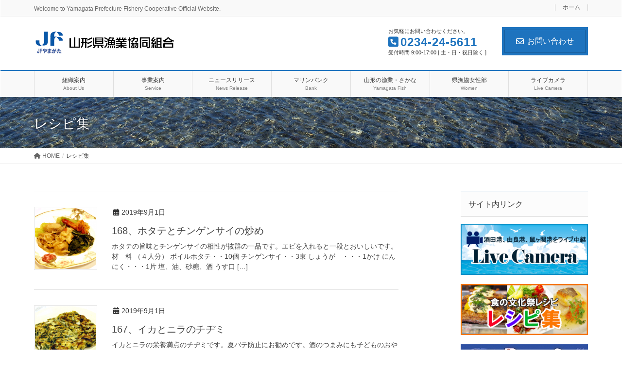

--- FILE ---
content_type: text/html; charset=UTF-8
request_url: http://www.kengyokyo.or.jp/archives/recipe
body_size: 26069
content:
<!DOCTYPE html>
<html lang="ja">
<head>
<meta charset="utf-8">
<meta http-equiv="X-UA-Compatible" content="IE=edge">
<meta name="viewport" content="width=device-width, initial-scale=1">

<title>レシピ集 | 山形県漁業協同組合</title>
<meta name='robots' content='max-image-preview:large' />
<link rel="alternate" type="application/rss+xml" title="山形県漁業協同組合 &raquo; フィード" href="https://www.kengyokyo.or.jp/feed" />
<link rel="alternate" type="application/rss+xml" title="山形県漁業協同組合 &raquo; コメントフィード" href="https://www.kengyokyo.or.jp/comments/feed" />
<link rel="alternate" type="application/rss+xml" title="山形県漁業協同組合 &raquo; レシピ集 フィード" href="https://www.kengyokyo.or.jp/archives/recipe/feed/" />
<meta name="description" content="レシピ集 の記事 山形県漁業協同組合 Welcome to Yamagata Prefecture Fishery Cooperative Official Website." /><style id='wp-img-auto-sizes-contain-inline-css' type='text/css'>
img:is([sizes=auto i],[sizes^="auto," i]){contain-intrinsic-size:3000px 1500px}
/*# sourceURL=wp-img-auto-sizes-contain-inline-css */
</style>
<link rel='stylesheet' id='vkExUnit_common_style-css' href='http://www.kengyokyo.or.jp/wp23/wp-content/plugins/vk-all-in-one-expansion-unit/assets/css/vkExUnit_style.css?ver=9.113.0.1' type='text/css' media='all' />
<style id='vkExUnit_common_style-inline-css' type='text/css'>
:root {--ver_page_top_button_url:url(http://www.kengyokyo.or.jp/wp23/wp-content/plugins/vk-all-in-one-expansion-unit/assets/images/to-top-btn-icon.svg);}@font-face {font-weight: normal;font-style: normal;font-family: "vk_sns";src: url("http://www.kengyokyo.or.jp/wp23/wp-content/plugins/vk-all-in-one-expansion-unit/inc/sns/icons/fonts/vk_sns.eot?-bq20cj");src: url("http://www.kengyokyo.or.jp/wp23/wp-content/plugins/vk-all-in-one-expansion-unit/inc/sns/icons/fonts/vk_sns.eot?#iefix-bq20cj") format("embedded-opentype"),url("http://www.kengyokyo.or.jp/wp23/wp-content/plugins/vk-all-in-one-expansion-unit/inc/sns/icons/fonts/vk_sns.woff?-bq20cj") format("woff"),url("http://www.kengyokyo.or.jp/wp23/wp-content/plugins/vk-all-in-one-expansion-unit/inc/sns/icons/fonts/vk_sns.ttf?-bq20cj") format("truetype"),url("http://www.kengyokyo.or.jp/wp23/wp-content/plugins/vk-all-in-one-expansion-unit/inc/sns/icons/fonts/vk_sns.svg?-bq20cj#vk_sns") format("svg");}
.veu_promotion-alert__content--text {border: 1px solid rgba(0,0,0,0.125);padding: 0.5em 1em;border-radius: var(--vk-size-radius);margin-bottom: var(--vk-margin-block-bottom);font-size: 0.875rem;}/* Alert Content部分に段落タグを入れた場合に最後の段落の余白を0にする */.veu_promotion-alert__content--text p:last-of-type{margin-bottom:0;margin-top: 0;}
/*# sourceURL=vkExUnit_common_style-inline-css */
</style>
<style id='wp-emoji-styles-inline-css' type='text/css'>

	img.wp-smiley, img.emoji {
		display: inline !important;
		border: none !important;
		box-shadow: none !important;
		height: 1em !important;
		width: 1em !important;
		margin: 0 0.07em !important;
		vertical-align: -0.1em !important;
		background: none !important;
		padding: 0 !important;
	}
/*# sourceURL=wp-emoji-styles-inline-css */
</style>
<style id='wp-block-library-inline-css' type='text/css'>
:root{--wp-block-synced-color:#7a00df;--wp-block-synced-color--rgb:122,0,223;--wp-bound-block-color:var(--wp-block-synced-color);--wp-editor-canvas-background:#ddd;--wp-admin-theme-color:#007cba;--wp-admin-theme-color--rgb:0,124,186;--wp-admin-theme-color-darker-10:#006ba1;--wp-admin-theme-color-darker-10--rgb:0,107,160.5;--wp-admin-theme-color-darker-20:#005a87;--wp-admin-theme-color-darker-20--rgb:0,90,135;--wp-admin-border-width-focus:2px}@media (min-resolution:192dpi){:root{--wp-admin-border-width-focus:1.5px}}.wp-element-button{cursor:pointer}:root .has-very-light-gray-background-color{background-color:#eee}:root .has-very-dark-gray-background-color{background-color:#313131}:root .has-very-light-gray-color{color:#eee}:root .has-very-dark-gray-color{color:#313131}:root .has-vivid-green-cyan-to-vivid-cyan-blue-gradient-background{background:linear-gradient(135deg,#00d084,#0693e3)}:root .has-purple-crush-gradient-background{background:linear-gradient(135deg,#34e2e4,#4721fb 50%,#ab1dfe)}:root .has-hazy-dawn-gradient-background{background:linear-gradient(135deg,#faaca8,#dad0ec)}:root .has-subdued-olive-gradient-background{background:linear-gradient(135deg,#fafae1,#67a671)}:root .has-atomic-cream-gradient-background{background:linear-gradient(135deg,#fdd79a,#004a59)}:root .has-nightshade-gradient-background{background:linear-gradient(135deg,#330968,#31cdcf)}:root .has-midnight-gradient-background{background:linear-gradient(135deg,#020381,#2874fc)}:root{--wp--preset--font-size--normal:16px;--wp--preset--font-size--huge:42px}.has-regular-font-size{font-size:1em}.has-larger-font-size{font-size:2.625em}.has-normal-font-size{font-size:var(--wp--preset--font-size--normal)}.has-huge-font-size{font-size:var(--wp--preset--font-size--huge)}.has-text-align-center{text-align:center}.has-text-align-left{text-align:left}.has-text-align-right{text-align:right}.has-fit-text{white-space:nowrap!important}#end-resizable-editor-section{display:none}.aligncenter{clear:both}.items-justified-left{justify-content:flex-start}.items-justified-center{justify-content:center}.items-justified-right{justify-content:flex-end}.items-justified-space-between{justify-content:space-between}.screen-reader-text{border:0;clip-path:inset(50%);height:1px;margin:-1px;overflow:hidden;padding:0;position:absolute;width:1px;word-wrap:normal!important}.screen-reader-text:focus{background-color:#ddd;clip-path:none;color:#444;display:block;font-size:1em;height:auto;left:5px;line-height:normal;padding:15px 23px 14px;text-decoration:none;top:5px;width:auto;z-index:100000}html :where(.has-border-color){border-style:solid}html :where([style*=border-top-color]){border-top-style:solid}html :where([style*=border-right-color]){border-right-style:solid}html :where([style*=border-bottom-color]){border-bottom-style:solid}html :where([style*=border-left-color]){border-left-style:solid}html :where([style*=border-width]){border-style:solid}html :where([style*=border-top-width]){border-top-style:solid}html :where([style*=border-right-width]){border-right-style:solid}html :where([style*=border-bottom-width]){border-bottom-style:solid}html :where([style*=border-left-width]){border-left-style:solid}html :where(img[class*=wp-image-]){height:auto;max-width:100%}:where(figure){margin:0 0 1em}html :where(.is-position-sticky){--wp-admin--admin-bar--position-offset:var(--wp-admin--admin-bar--height,0px)}@media screen and (max-width:600px){html :where(.is-position-sticky){--wp-admin--admin-bar--position-offset:0px}}
.vk-cols--reverse{flex-direction:row-reverse}.vk-cols--hasbtn{margin-bottom:0}.vk-cols--hasbtn>.row>.vk_gridColumn_item,.vk-cols--hasbtn>.wp-block-column{position:relative;padding-bottom:3em}.vk-cols--hasbtn>.row>.vk_gridColumn_item>.wp-block-buttons,.vk-cols--hasbtn>.row>.vk_gridColumn_item>.vk_button,.vk-cols--hasbtn>.wp-block-column>.wp-block-buttons,.vk-cols--hasbtn>.wp-block-column>.vk_button{position:absolute;bottom:0;width:100%}.vk-cols--fit.wp-block-columns{gap:0}.vk-cols--fit.wp-block-columns,.vk-cols--fit.wp-block-columns:not(.is-not-stacked-on-mobile){margin-top:0;margin-bottom:0;justify-content:space-between}.vk-cols--fit.wp-block-columns>.wp-block-column *:last-child,.vk-cols--fit.wp-block-columns:not(.is-not-stacked-on-mobile)>.wp-block-column *:last-child{margin-bottom:0}.vk-cols--fit.wp-block-columns>.wp-block-column>.wp-block-cover,.vk-cols--fit.wp-block-columns:not(.is-not-stacked-on-mobile)>.wp-block-column>.wp-block-cover{margin-top:0}.vk-cols--fit.wp-block-columns.has-background,.vk-cols--fit.wp-block-columns:not(.is-not-stacked-on-mobile).has-background{padding:0}@media(max-width: 599px){.vk-cols--fit.wp-block-columns:not(.has-background)>.wp-block-column:not(.has-background),.vk-cols--fit.wp-block-columns:not(.is-not-stacked-on-mobile):not(.has-background)>.wp-block-column:not(.has-background){padding-left:0 !important;padding-right:0 !important}}@media(min-width: 782px){.vk-cols--fit.wp-block-columns .block-editor-block-list__block.wp-block-column:not(:first-child),.vk-cols--fit.wp-block-columns>.wp-block-column:not(:first-child),.vk-cols--fit.wp-block-columns:not(.is-not-stacked-on-mobile) .block-editor-block-list__block.wp-block-column:not(:first-child),.vk-cols--fit.wp-block-columns:not(.is-not-stacked-on-mobile)>.wp-block-column:not(:first-child){margin-left:0}}@media(min-width: 600px)and (max-width: 781px){.vk-cols--fit.wp-block-columns .wp-block-column:nth-child(2n),.vk-cols--fit.wp-block-columns:not(.is-not-stacked-on-mobile) .wp-block-column:nth-child(2n){margin-left:0}.vk-cols--fit.wp-block-columns .wp-block-column:not(:only-child),.vk-cols--fit.wp-block-columns:not(.is-not-stacked-on-mobile) .wp-block-column:not(:only-child){flex-basis:50% !important}}.vk-cols--fit--gap1.wp-block-columns{gap:1px}@media(min-width: 600px)and (max-width: 781px){.vk-cols--fit--gap1.wp-block-columns .wp-block-column:not(:only-child){flex-basis:calc(50% - 1px) !important}}.vk-cols--fit.vk-cols--grid>.block-editor-block-list__block,.vk-cols--fit.vk-cols--grid>.wp-block-column,.vk-cols--fit.vk-cols--grid:not(.is-not-stacked-on-mobile)>.block-editor-block-list__block,.vk-cols--fit.vk-cols--grid:not(.is-not-stacked-on-mobile)>.wp-block-column{flex-basis:50%;box-sizing:border-box}@media(max-width: 599px){.vk-cols--fit.vk-cols--grid.vk-cols--grid--alignfull>.wp-block-column:nth-child(2)>.wp-block-cover,.vk-cols--fit.vk-cols--grid.vk-cols--grid--alignfull>.wp-block-column:nth-child(2)>.vk_outer,.vk-cols--fit.vk-cols--grid:not(.is-not-stacked-on-mobile).vk-cols--grid--alignfull>.wp-block-column:nth-child(2)>.wp-block-cover,.vk-cols--fit.vk-cols--grid:not(.is-not-stacked-on-mobile).vk-cols--grid--alignfull>.wp-block-column:nth-child(2)>.vk_outer{width:100vw;margin-right:calc((100% - 100vw)/2);margin-left:calc((100% - 100vw)/2)}}@media(min-width: 600px){.vk-cols--fit.vk-cols--grid.vk-cols--grid--alignfull>.wp-block-column:nth-child(2)>.wp-block-cover,.vk-cols--fit.vk-cols--grid.vk-cols--grid--alignfull>.wp-block-column:nth-child(2)>.vk_outer,.vk-cols--fit.vk-cols--grid:not(.is-not-stacked-on-mobile).vk-cols--grid--alignfull>.wp-block-column:nth-child(2)>.wp-block-cover,.vk-cols--fit.vk-cols--grid:not(.is-not-stacked-on-mobile).vk-cols--grid--alignfull>.wp-block-column:nth-child(2)>.vk_outer{margin-right:calc(100% - 50vw);width:50vw}}@media(min-width: 600px){.vk-cols--fit.vk-cols--grid.vk-cols--grid--alignfull.vk-cols--reverse>.wp-block-column,.vk-cols--fit.vk-cols--grid:not(.is-not-stacked-on-mobile).vk-cols--grid--alignfull.vk-cols--reverse>.wp-block-column{margin-left:0;margin-right:0}.vk-cols--fit.vk-cols--grid.vk-cols--grid--alignfull.vk-cols--reverse>.wp-block-column:nth-child(2)>.wp-block-cover,.vk-cols--fit.vk-cols--grid.vk-cols--grid--alignfull.vk-cols--reverse>.wp-block-column:nth-child(2)>.vk_outer,.vk-cols--fit.vk-cols--grid:not(.is-not-stacked-on-mobile).vk-cols--grid--alignfull.vk-cols--reverse>.wp-block-column:nth-child(2)>.wp-block-cover,.vk-cols--fit.vk-cols--grid:not(.is-not-stacked-on-mobile).vk-cols--grid--alignfull.vk-cols--reverse>.wp-block-column:nth-child(2)>.vk_outer{margin-left:calc(100% - 50vw)}}.vk-cols--menu h2,.vk-cols--menu h3,.vk-cols--menu h4,.vk-cols--menu h5{margin-bottom:.2em;text-shadow:#000 0 0 10px}.vk-cols--menu h2:first-child,.vk-cols--menu h3:first-child,.vk-cols--menu h4:first-child,.vk-cols--menu h5:first-child{margin-top:0}.vk-cols--menu p{margin-bottom:1rem;text-shadow:#000 0 0 10px}.vk-cols--menu .wp-block-cover__inner-container:last-child{margin-bottom:0}.vk-cols--fitbnrs .wp-block-column .wp-block-cover:hover img{filter:unset}.vk-cols--fitbnrs .wp-block-column .wp-block-cover:hover{background-color:unset}.vk-cols--fitbnrs .wp-block-column .wp-block-cover:hover .wp-block-cover__image-background{filter:unset !important}.vk-cols--fitbnrs .wp-block-cover .wp-block-cover__inner-container{position:absolute;height:100%;width:100%}.vk-cols--fitbnrs .vk_button{height:100%;margin:0}.vk-cols--fitbnrs .vk_button .vk_button_btn,.vk-cols--fitbnrs .vk_button .btn{height:100%;width:100%;border:none;box-shadow:none;background-color:unset !important;transition:unset}.vk-cols--fitbnrs .vk_button .vk_button_btn:hover,.vk-cols--fitbnrs .vk_button .btn:hover{transition:unset}.vk-cols--fitbnrs .vk_button .vk_button_btn:after,.vk-cols--fitbnrs .vk_button .btn:after{border:none}.vk-cols--fitbnrs .vk_button .vk_button_link_txt{width:100%;position:absolute;top:50%;left:50%;transform:translateY(-50%) translateX(-50%);font-size:2rem;text-shadow:#000 0 0 10px}.vk-cols--fitbnrs .vk_button .vk_button_link_subCaption{width:100%;position:absolute;top:calc(50% + 2.2em);left:50%;transform:translateY(-50%) translateX(-50%);text-shadow:#000 0 0 10px}@media(min-width: 992px){.vk-cols--media.wp-block-columns{gap:3rem}}.vk-fit-map figure{margin-bottom:0}.vk-fit-map iframe{position:relative;margin-bottom:0;display:block;max-height:400px;width:100vw}.vk-fit-map:is(.alignfull,.alignwide) div{max-width:100%}.vk-table--th--width25 :where(tr>*:first-child){width:25%}.vk-table--th--width30 :where(tr>*:first-child){width:30%}.vk-table--th--width35 :where(tr>*:first-child){width:35%}.vk-table--th--width40 :where(tr>*:first-child){width:40%}.vk-table--th--bg-bright :where(tr>*:first-child){background-color:var(--wp--preset--color--bg-secondary, rgba(0, 0, 0, 0.05))}@media(max-width: 599px){.vk-table--mobile-block :is(th,td){width:100%;display:block}.vk-table--mobile-block.wp-block-table table :is(th,td){border-top:none}}.vk-table--width--th25 :where(tr>*:first-child){width:25%}.vk-table--width--th30 :where(tr>*:first-child){width:30%}.vk-table--width--th35 :where(tr>*:first-child){width:35%}.vk-table--width--th40 :where(tr>*:first-child){width:40%}.no-margin{margin:0}@media(max-width: 599px){.wp-block-image.vk-aligncenter--mobile>.alignright{float:none;margin-left:auto;margin-right:auto}.vk-no-padding-horizontal--mobile{padding-left:0 !important;padding-right:0 !important}}
/* VK Color Palettes */

/*# sourceURL=wp-block-library-inline-css */
</style><style id='global-styles-inline-css' type='text/css'>
:root{--wp--preset--aspect-ratio--square: 1;--wp--preset--aspect-ratio--4-3: 4/3;--wp--preset--aspect-ratio--3-4: 3/4;--wp--preset--aspect-ratio--3-2: 3/2;--wp--preset--aspect-ratio--2-3: 2/3;--wp--preset--aspect-ratio--16-9: 16/9;--wp--preset--aspect-ratio--9-16: 9/16;--wp--preset--color--black: #000000;--wp--preset--color--cyan-bluish-gray: #abb8c3;--wp--preset--color--white: #ffffff;--wp--preset--color--pale-pink: #f78da7;--wp--preset--color--vivid-red: #cf2e2e;--wp--preset--color--luminous-vivid-orange: #ff6900;--wp--preset--color--luminous-vivid-amber: #fcb900;--wp--preset--color--light-green-cyan: #7bdcb5;--wp--preset--color--vivid-green-cyan: #00d084;--wp--preset--color--pale-cyan-blue: #8ed1fc;--wp--preset--color--vivid-cyan-blue: #0693e3;--wp--preset--color--vivid-purple: #9b51e0;--wp--preset--gradient--vivid-cyan-blue-to-vivid-purple: linear-gradient(135deg,rgb(6,147,227) 0%,rgb(155,81,224) 100%);--wp--preset--gradient--light-green-cyan-to-vivid-green-cyan: linear-gradient(135deg,rgb(122,220,180) 0%,rgb(0,208,130) 100%);--wp--preset--gradient--luminous-vivid-amber-to-luminous-vivid-orange: linear-gradient(135deg,rgb(252,185,0) 0%,rgb(255,105,0) 100%);--wp--preset--gradient--luminous-vivid-orange-to-vivid-red: linear-gradient(135deg,rgb(255,105,0) 0%,rgb(207,46,46) 100%);--wp--preset--gradient--very-light-gray-to-cyan-bluish-gray: linear-gradient(135deg,rgb(238,238,238) 0%,rgb(169,184,195) 100%);--wp--preset--gradient--cool-to-warm-spectrum: linear-gradient(135deg,rgb(74,234,220) 0%,rgb(151,120,209) 20%,rgb(207,42,186) 40%,rgb(238,44,130) 60%,rgb(251,105,98) 80%,rgb(254,248,76) 100%);--wp--preset--gradient--blush-light-purple: linear-gradient(135deg,rgb(255,206,236) 0%,rgb(152,150,240) 100%);--wp--preset--gradient--blush-bordeaux: linear-gradient(135deg,rgb(254,205,165) 0%,rgb(254,45,45) 50%,rgb(107,0,62) 100%);--wp--preset--gradient--luminous-dusk: linear-gradient(135deg,rgb(255,203,112) 0%,rgb(199,81,192) 50%,rgb(65,88,208) 100%);--wp--preset--gradient--pale-ocean: linear-gradient(135deg,rgb(255,245,203) 0%,rgb(182,227,212) 50%,rgb(51,167,181) 100%);--wp--preset--gradient--electric-grass: linear-gradient(135deg,rgb(202,248,128) 0%,rgb(113,206,126) 100%);--wp--preset--gradient--midnight: linear-gradient(135deg,rgb(2,3,129) 0%,rgb(40,116,252) 100%);--wp--preset--font-size--small: 13px;--wp--preset--font-size--medium: 20px;--wp--preset--font-size--large: 36px;--wp--preset--font-size--x-large: 42px;--wp--preset--spacing--20: 0.44rem;--wp--preset--spacing--30: 0.67rem;--wp--preset--spacing--40: 1rem;--wp--preset--spacing--50: 1.5rem;--wp--preset--spacing--60: 2.25rem;--wp--preset--spacing--70: 3.38rem;--wp--preset--spacing--80: 5.06rem;--wp--preset--shadow--natural: 6px 6px 9px rgba(0, 0, 0, 0.2);--wp--preset--shadow--deep: 12px 12px 50px rgba(0, 0, 0, 0.4);--wp--preset--shadow--sharp: 6px 6px 0px rgba(0, 0, 0, 0.2);--wp--preset--shadow--outlined: 6px 6px 0px -3px rgb(255, 255, 255), 6px 6px rgb(0, 0, 0);--wp--preset--shadow--crisp: 6px 6px 0px rgb(0, 0, 0);}:where(.is-layout-flex){gap: 0.5em;}:where(.is-layout-grid){gap: 0.5em;}body .is-layout-flex{display: flex;}.is-layout-flex{flex-wrap: wrap;align-items: center;}.is-layout-flex > :is(*, div){margin: 0;}body .is-layout-grid{display: grid;}.is-layout-grid > :is(*, div){margin: 0;}:where(.wp-block-columns.is-layout-flex){gap: 2em;}:where(.wp-block-columns.is-layout-grid){gap: 2em;}:where(.wp-block-post-template.is-layout-flex){gap: 1.25em;}:where(.wp-block-post-template.is-layout-grid){gap: 1.25em;}.has-black-color{color: var(--wp--preset--color--black) !important;}.has-cyan-bluish-gray-color{color: var(--wp--preset--color--cyan-bluish-gray) !important;}.has-white-color{color: var(--wp--preset--color--white) !important;}.has-pale-pink-color{color: var(--wp--preset--color--pale-pink) !important;}.has-vivid-red-color{color: var(--wp--preset--color--vivid-red) !important;}.has-luminous-vivid-orange-color{color: var(--wp--preset--color--luminous-vivid-orange) !important;}.has-luminous-vivid-amber-color{color: var(--wp--preset--color--luminous-vivid-amber) !important;}.has-light-green-cyan-color{color: var(--wp--preset--color--light-green-cyan) !important;}.has-vivid-green-cyan-color{color: var(--wp--preset--color--vivid-green-cyan) !important;}.has-pale-cyan-blue-color{color: var(--wp--preset--color--pale-cyan-blue) !important;}.has-vivid-cyan-blue-color{color: var(--wp--preset--color--vivid-cyan-blue) !important;}.has-vivid-purple-color{color: var(--wp--preset--color--vivid-purple) !important;}.has-black-background-color{background-color: var(--wp--preset--color--black) !important;}.has-cyan-bluish-gray-background-color{background-color: var(--wp--preset--color--cyan-bluish-gray) !important;}.has-white-background-color{background-color: var(--wp--preset--color--white) !important;}.has-pale-pink-background-color{background-color: var(--wp--preset--color--pale-pink) !important;}.has-vivid-red-background-color{background-color: var(--wp--preset--color--vivid-red) !important;}.has-luminous-vivid-orange-background-color{background-color: var(--wp--preset--color--luminous-vivid-orange) !important;}.has-luminous-vivid-amber-background-color{background-color: var(--wp--preset--color--luminous-vivid-amber) !important;}.has-light-green-cyan-background-color{background-color: var(--wp--preset--color--light-green-cyan) !important;}.has-vivid-green-cyan-background-color{background-color: var(--wp--preset--color--vivid-green-cyan) !important;}.has-pale-cyan-blue-background-color{background-color: var(--wp--preset--color--pale-cyan-blue) !important;}.has-vivid-cyan-blue-background-color{background-color: var(--wp--preset--color--vivid-cyan-blue) !important;}.has-vivid-purple-background-color{background-color: var(--wp--preset--color--vivid-purple) !important;}.has-black-border-color{border-color: var(--wp--preset--color--black) !important;}.has-cyan-bluish-gray-border-color{border-color: var(--wp--preset--color--cyan-bluish-gray) !important;}.has-white-border-color{border-color: var(--wp--preset--color--white) !important;}.has-pale-pink-border-color{border-color: var(--wp--preset--color--pale-pink) !important;}.has-vivid-red-border-color{border-color: var(--wp--preset--color--vivid-red) !important;}.has-luminous-vivid-orange-border-color{border-color: var(--wp--preset--color--luminous-vivid-orange) !important;}.has-luminous-vivid-amber-border-color{border-color: var(--wp--preset--color--luminous-vivid-amber) !important;}.has-light-green-cyan-border-color{border-color: var(--wp--preset--color--light-green-cyan) !important;}.has-vivid-green-cyan-border-color{border-color: var(--wp--preset--color--vivid-green-cyan) !important;}.has-pale-cyan-blue-border-color{border-color: var(--wp--preset--color--pale-cyan-blue) !important;}.has-vivid-cyan-blue-border-color{border-color: var(--wp--preset--color--vivid-cyan-blue) !important;}.has-vivid-purple-border-color{border-color: var(--wp--preset--color--vivid-purple) !important;}.has-vivid-cyan-blue-to-vivid-purple-gradient-background{background: var(--wp--preset--gradient--vivid-cyan-blue-to-vivid-purple) !important;}.has-light-green-cyan-to-vivid-green-cyan-gradient-background{background: var(--wp--preset--gradient--light-green-cyan-to-vivid-green-cyan) !important;}.has-luminous-vivid-amber-to-luminous-vivid-orange-gradient-background{background: var(--wp--preset--gradient--luminous-vivid-amber-to-luminous-vivid-orange) !important;}.has-luminous-vivid-orange-to-vivid-red-gradient-background{background: var(--wp--preset--gradient--luminous-vivid-orange-to-vivid-red) !important;}.has-very-light-gray-to-cyan-bluish-gray-gradient-background{background: var(--wp--preset--gradient--very-light-gray-to-cyan-bluish-gray) !important;}.has-cool-to-warm-spectrum-gradient-background{background: var(--wp--preset--gradient--cool-to-warm-spectrum) !important;}.has-blush-light-purple-gradient-background{background: var(--wp--preset--gradient--blush-light-purple) !important;}.has-blush-bordeaux-gradient-background{background: var(--wp--preset--gradient--blush-bordeaux) !important;}.has-luminous-dusk-gradient-background{background: var(--wp--preset--gradient--luminous-dusk) !important;}.has-pale-ocean-gradient-background{background: var(--wp--preset--gradient--pale-ocean) !important;}.has-electric-grass-gradient-background{background: var(--wp--preset--gradient--electric-grass) !important;}.has-midnight-gradient-background{background: var(--wp--preset--gradient--midnight) !important;}.has-small-font-size{font-size: var(--wp--preset--font-size--small) !important;}.has-medium-font-size{font-size: var(--wp--preset--font-size--medium) !important;}.has-large-font-size{font-size: var(--wp--preset--font-size--large) !important;}.has-x-large-font-size{font-size: var(--wp--preset--font-size--x-large) !important;}
/*# sourceURL=global-styles-inline-css */
</style>

<style id='classic-theme-styles-inline-css' type='text/css'>
/*! This file is auto-generated */
.wp-block-button__link{color:#fff;background-color:#32373c;border-radius:9999px;box-shadow:none;text-decoration:none;padding:calc(.667em + 2px) calc(1.333em + 2px);font-size:1.125em}.wp-block-file__button{background:#32373c;color:#fff;text-decoration:none}
/*# sourceURL=/wp-includes/css/classic-themes.min.css */
</style>
<link rel='stylesheet' id='biz-cal-style-css' href='http://www.kengyokyo.or.jp/wp23/wp-content/plugins/biz-calendar/biz-cal.css?ver=2.2.0' type='text/css' media='all' />
<link rel='stylesheet' id='responsive-lightbox-magnific-css' href='http://www.kengyokyo.or.jp/wp23/wp-content/plugins/responsive-lightbox/assets/magnific/magnific-popup.min.css?ver=1.2.0' type='text/css' media='all' />
<link rel='stylesheet' id='sow-slider-slider-css' href='http://www.kengyokyo.or.jp/wp23/wp-content/plugins/so-widgets-bundle/css/slider/slider.css?ver=1.70.4' type='text/css' media='all' />
<link rel='stylesheet' id='sow-slider-default-6d39609536fd-css' href='http://www.kengyokyo.or.jp/wp23/wp-content/uploads/siteorigin-widgets/sow-slider-default-6d39609536fd.css?ver=6.9' type='text/css' media='all' />
<link rel='stylesheet' id='vk-swiper-style-css' href='http://www.kengyokyo.or.jp/wp23/wp-content/plugins/vk-blocks-pro/vendor/vektor-inc/vk-swiper/src/assets/css/swiper-bundle.min.css?ver=11.0.2' type='text/css' media='all' />
<link rel='stylesheet' id='parent-style-css' href='http://www.kengyokyo.or.jp/wp23/wp-content/themes/lightning-pro/style.css?ver=6.9' type='text/css' media='all' />
<link rel='stylesheet' id='lightning-design-style-css' href='http://www.kengyokyo.or.jp/wp23/wp-content/plugins/lightning-skin-fort/bs3/css/style-footer-light.css?ver=9.2.4' type='text/css' media='all' />
<style id='lightning-design-style-inline-css' type='text/css'>
:root {--color-key:#1e73be;--wp--preset--color--vk-color-primary:#1e73be;--color-key-dark:#1e73be;}
/* ltg common custom */:root {--vk-menu-acc-btn-border-color:#333;--vk-color-primary:#1e73be;--color-key:#1e73be;--wp--preset--color--vk-color-primary:#1e73be;--color-key-dark:#1e73be;}.bbp-submit-wrapper .button.submit { background-color:#1e73be ; }.bbp-submit-wrapper .button.submit:hover { background-color:#1e73be ; }.veu_color_txt_key { color:#1e73be ; }.veu_color_bg_key { background-color:#1e73be ; }.veu_color_border_key { border-color:#1e73be ; }.btn-default { border-color:#1e73be;color:#1e73be;}.btn-default:focus,.btn-default:hover { border-color:#1e73be;background-color: #1e73be; }.wp-block-search__button,.btn-primary { background-color:#1e73be;border-color:#1e73be; }.wp-block-search__button:focus,.wp-block-search__button:hover,.btn-primary:not(:disabled):not(.disabled):active,.btn-primary:focus,.btn-primary:hover { background-color:#1e73be;border-color:#1e73be; }.btn-outline-primary { color : #1e73be ; border-color:#1e73be; }.btn-outline-primary:not(:disabled):not(.disabled):active,.btn-outline-primary:focus,.btn-outline-primary:hover { color : #fff; background-color:#1e73be;border-color:#1e73be; }a { color:#337ab7; }
/* Fort */dt { border-left-color:#1e73be; }ul.page-numbers li span.page-numbers.current,.page-link dl .post-page-numbers.current { background-color:#1e73be; }h2,.mainSection-title,.subSection .widget .subSection-title { border-top-color:#1e73be; }.siteFooter { border-top-color:#1e73be; }@media (min-width: 992px){.gMenu_outer { border-top-color:#1e73be; }ul.gMenu > li:hover > a .gMenu_description,ul.gMenu > li.current-post-ancestor > a .gMenu_description,ul.gMenu > li.current-menu-item > a .gMenu_description,ul.gMenu > li.current-menu-parent > a .gMenu_description,ul.gMenu > li.current-menu-ancestor > a .gMenu_description,ul.gMenu > li.current_page_parent > a .gMenu_description,ul.gMenu > li.current_page_ancestor > a .gMenu_description { color: #1e73be; }.gMenu_outer { border-top-color:#1e73be; }} /* @media (min-width: 768px){ */.btn-default { border-color:#e5e5e5; color:#535353; }:root {--g_nav_main_acc_icon_open_url:url(http://www.kengyokyo.or.jp/wp23/wp-content/themes/lightning-pro/inc/vk-mobile-nav/package/images/vk-menu-acc-icon-open-black.svg);--g_nav_main_acc_icon_close_url: url(http://www.kengyokyo.or.jp/wp23/wp-content/themes/lightning-pro/inc/vk-mobile-nav/package/images/vk-menu-close-black.svg);--g_nav_sub_acc_icon_open_url: url(http://www.kengyokyo.or.jp/wp23/wp-content/themes/lightning-pro/inc/vk-mobile-nav/package/images/vk-menu-acc-icon-open-black.svg);--g_nav_sub_acc_icon_close_url: url(http://www.kengyokyo.or.jp/wp23/wp-content/themes/lightning-pro/inc/vk-mobile-nav/package/images/vk-menu-close-black.svg);}
/* page header */:root{--vk-page-header-url : url(http://kengyokyo.or.jp/wp23/wp-content/uploads/2019/09/top12-1.gif);}@media ( max-width:575.98px ){:root{--vk-page-header-url : url(http://kengyokyo.or.jp/wp23/wp-content/uploads/2019/09/top12-1.gif);}}.page-header{ position:relative;color:#ffffff;text-shadow:0px 0px 10px #000000;text-align:left;background: var(--vk-page-header-url, url(http://kengyokyo.or.jp/wp23/wp-content/uploads/2019/09/top12-1.gif) ) no-repeat 50% center;background-size: cover;}
/* Font switch */.navbar-brand.siteHeader_logo{ font-family:"メイリオ",Meiryo,"ヒラギノ角ゴ ProN W3", Hiragino Kaku Gothic ProN,sans-serif;font-display: swap;}.gMenu_name,.vk-mobile-nav .menu,.mobile-fix-nav-menu{ font-family:"メイリオ",Meiryo,"ヒラギノ角ゴ ProN W3", Hiragino Kaku Gothic ProN,sans-serif;font-display: swap;}h1,h2,h3,h4,h5,h6,dt,.page-header_pageTitle,.mainSection-title,.subSection-title,.veu_leadTxt,.lead{ font-family:"メイリオ",Meiryo,"ヒラギノ角ゴ ProN W3", Hiragino Kaku Gothic ProN,sans-serif;font-display: swap;}body{ font-family:"メイリオ",Meiryo,"ヒラギノ角ゴ ProN W3", Hiragino Kaku Gothic ProN,sans-serif;font-display: swap;}
.vk-campaign-text{background:#eab010;color:#fff;}.vk-campaign-text_btn,.vk-campaign-text_btn:link,.vk-campaign-text_btn:visited,.vk-campaign-text_btn:focus,.vk-campaign-text_btn:active{background:#fff;color:#4c4c4c;}a.vk-campaign-text_btn:hover{background:#eab010;color:#fff;}.vk-campaign-text_link,.vk-campaign-text_link:link,.vk-campaign-text_link:hover,.vk-campaign-text_link:visited,.vk-campaign-text_link:active,.vk-campaign-text_link:focus{color:#fff;}
/*# sourceURL=lightning-design-style-inline-css */
</style>
<link rel='stylesheet' id='veu-cta-css' href='http://www.kengyokyo.or.jp/wp23/wp-content/plugins/vk-all-in-one-expansion-unit/inc/call-to-action/package/assets/css/style.css?ver=9.113.0.1' type='text/css' media='all' />
<link rel='stylesheet' id='vk-blocks-build-css-css' href='http://www.kengyokyo.or.jp/wp23/wp-content/plugins/vk-blocks-pro/build/block-build.css?ver=1.115.2.0' type='text/css' media='all' />
<style id='vk-blocks-build-css-inline-css' type='text/css'>

	:root {
		--vk_image-mask-circle: url(http://www.kengyokyo.or.jp/wp23/wp-content/plugins/vk-blocks-pro/inc/vk-blocks/images/circle.svg);
		--vk_image-mask-wave01: url(http://www.kengyokyo.or.jp/wp23/wp-content/plugins/vk-blocks-pro/inc/vk-blocks/images/wave01.svg);
		--vk_image-mask-wave02: url(http://www.kengyokyo.or.jp/wp23/wp-content/plugins/vk-blocks-pro/inc/vk-blocks/images/wave02.svg);
		--vk_image-mask-wave03: url(http://www.kengyokyo.or.jp/wp23/wp-content/plugins/vk-blocks-pro/inc/vk-blocks/images/wave03.svg);
		--vk_image-mask-wave04: url(http://www.kengyokyo.or.jp/wp23/wp-content/plugins/vk-blocks-pro/inc/vk-blocks/images/wave04.svg);
	}
	

	:root {

		--vk-balloon-border-width:1px;

		--vk-balloon-speech-offset:-12px;
	}
	

	:root {
		--vk_flow-arrow: url(http://www.kengyokyo.or.jp/wp23/wp-content/plugins/vk-blocks-pro/inc/vk-blocks/images/arrow_bottom.svg);
	}
	
/*# sourceURL=vk-blocks-build-css-inline-css */
</style>
<link rel='stylesheet' id='lightning-common-style-css' href='http://www.kengyokyo.or.jp/wp23/wp-content/themes/lightning-pro/assets/css/common.css?ver=8.23.10' type='text/css' media='all' />
<style id='lightning-common-style-inline-css' type='text/css'>
/* vk-mobile-nav */:root {--vk-mobile-nav-menu-btn-bg-src: url("http://www.kengyokyo.or.jp/wp23/wp-content/themes/lightning-pro/inc/vk-mobile-nav/package/images/vk-menu-btn-black.svg");--vk-mobile-nav-menu-btn-close-bg-src: url("http://www.kengyokyo.or.jp/wp23/wp-content/themes/lightning-pro/inc/vk-mobile-nav/package/images/vk-menu-close-black.svg");--vk-menu-acc-icon-open-black-bg-src: url("http://www.kengyokyo.or.jp/wp23/wp-content/themes/lightning-pro/inc/vk-mobile-nav/package/images/vk-menu-acc-icon-open-black.svg");--vk-menu-acc-icon-open-white-bg-src: url("http://www.kengyokyo.or.jp/wp23/wp-content/themes/lightning-pro/inc/vk-mobile-nav/package/images/vk-menu-acc-icon-open-white.svg");--vk-menu-acc-icon-close-black-bg-src: url("http://www.kengyokyo.or.jp/wp23/wp-content/themes/lightning-pro/inc/vk-mobile-nav/package/images/vk-menu-close-black.svg");--vk-menu-acc-icon-close-white-bg-src: url("http://www.kengyokyo.or.jp/wp23/wp-content/themes/lightning-pro/inc/vk-mobile-nav/package/images/vk-menu-close-white.svg");}
/*# sourceURL=lightning-common-style-inline-css */
</style>
<link rel='stylesheet' id='lightning-theme-style-css' href='http://www.kengyokyo.or.jp/wp23/wp-content/themes/lightning-pro-child/style.css?ver=8.23.10' type='text/css' media='all' />
<link rel='stylesheet' id='vk-font-awesome-css' href='http://www.kengyokyo.or.jp/wp23/wp-content/themes/lightning-pro/vendor/vektor-inc/font-awesome-versions/src/versions/6/css/all.min.css?ver=6.4.2' type='text/css' media='all' />
<link rel='stylesheet' id='vk-mobile-fix-nav-css' href='http://www.kengyokyo.or.jp/wp23/wp-content/themes/lightning-pro/inc/vk-mobile-fix-nav/package/css/vk-mobile-fix-nav.css?ver=0.0.0' type='text/css' media='all' />
<link rel='stylesheet' id='vk-media-posts-style-css' href='http://www.kengyokyo.or.jp/wp23/wp-content/themes/lightning-pro/inc/media-posts/package/css/media-posts.css?ver=1.2' type='text/css' media='all' />
<script type="text/javascript" id="vk-blocks/breadcrumb-script-js-extra">
/* <![CDATA[ */
var vkBreadcrumbSeparator = {"separator":""};
//# sourceURL=vk-blocks%2Fbreadcrumb-script-js-extra
/* ]]> */
</script>
<script type="text/javascript" src="http://www.kengyokyo.or.jp/wp23/wp-content/plugins/vk-blocks-pro/build/vk-breadcrumb.min.js?ver=1.115.2.0" id="vk-blocks/breadcrumb-script-js"></script>
<script type="text/javascript" src="http://www.kengyokyo.or.jp/wp23/wp-includes/js/jquery/jquery.min.js?ver=3.7.1" id="jquery-core-js"></script>
<script type="text/javascript" id="jquery-core-js-after">
/* <![CDATA[ */
;(function($,document,window){/* 固定ヘッダー分の余白を付与する処理 */function add_header_margin(){var bodyWidth = $(window).width();if ( bodyWidth < 992 ) {var headerHeight = $('header.siteHeader').height();$('header.siteHeader').next().css('margin-top',headerHeight+'px');} else {$('header.siteHeader').next().css('margin-top','');}}$(window).resize(function(){/* 固定ヘッダー分の余白を付与 */add_header_margin();});$(document).ready(function($){/* 固定ヘッダー分の余白を付与 */add_header_margin();/* スクロール識別クラスを付与 */$(window).scroll(function () {var scroll = $(this).scrollTop();if ($(this).scrollTop() > 160) {$('body').addClass('header_scrolled');} else {$('body').removeClass('header_scrolled');}});});})(jQuery,document,window);
//# sourceURL=jquery-core-js-after
/* ]]> */
</script>
<script type="text/javascript" src="http://www.kengyokyo.or.jp/wp23/wp-includes/js/jquery/jquery-migrate.min.js?ver=3.4.1" id="jquery-migrate-js"></script>
<script type="text/javascript" id="biz-cal-script-js-extra">
/* <![CDATA[ */
var bizcalOptions = {"holiday_title":"\u4f11\u5e02\u65e5","temp_holidays":"2025-09-02\r\n2025-09-06\r\n2025-09-09\r\n2025-09-13\r\n2025-09-14\r\n2025-09-16\r\n2025-09-20\r\n2025-09-22\r\n2025-09-27\r\n2025-09-30\r\n2025-10-04\r\n2025-10-07\r\n2025-10-11\r\n2025-10-12\r\n2025-10-14\r\n2025-10-18\r\n2025-10-21\r\n2025-10-25\r\n2025-10-28\r\n2025-11-01\r\n2025-11-02\r\n2025-11-04\r\n2025-11-08\r\n2025-11-11\r\n2025-11-15\r\n2025-11-18\r\n2025-11-22\r\n2025-11-23\r\n2025-11-29\r\n2025-12-02\r\n2025-12-06\r\n2025-12-09\r\n2025-12-13\r\n2025-12-16\r\n2025-12-20\r\n2025-12-23\r\n2025-12-30\r\n2025-12-31\r\n2026-01-01\r\n2026-01-02\r\n2026-01-03\r\n2026-01-06\r\n2026-01-10\r\n2026-01-11\r\n2026-01-13\r\n2026-01-17\r\n2026-01-20\r\n2026-01-24\r\n2026-01-27\r\n2026-01-31\r\n2026-02-03\r\n2026-02-07\r\n2026-02-10\r\n2026-02-14\r\n2026-02-17\r\n2026-02-21\r\n2026-02-22\r\n2026-02-24\r\n2026-02-28\r\n2026-03-03\r\n2026-03-07\r\n2026-03-10\r\n2026-03-14\r\n2026-03-17\r\n2026-03-19\r\n2026-03-21\r\n2026-03-24\r\n2026-03-28\r\n2026-03-31\r\n2026-04-04\r\n2026-04-07\r\n2026-04-11\r\n2026-04-14\r\n2026-04-18\r\n2026-04-21\r\n2026-04-25\r\n2026-04-28\r\n2026-05-02\r\n2026-05-03\r\n2026-05-04\r\n2026-05-09\r\n2026-05-12\r\n2026-05-16\r\n2026-05-19\r\n2026-05-23\r\n2026-05-26\r\n2026-05-30\r\n2026-06-02\r\n2026-06-06\r\n2026-06-09\r\n2026-06-13\r\n2026-06-16\r\n2026-06-20\r\n2026-06-23\r\n2026-06-27\r\n2026-06-30\r\n2026-07-04\r\n2026-07-07\r\n2026-07-11\r\n2026-07-14\r\n2026-07-18\r\n2026-07-19\r\n2026-07-21\r\n2026-07-25\r\n2026-07-28\r\n2026-08-01\r\n2026-08-04\r\n2026-08-08\r\n2026-08-10\r\n2026-08-13\r\n2026-08-14\r\n2026-08-15\r\n2026-08-18\r\n2026-08-22\r\n2026-08-25\r\n2026-08-29\r\n2026-09-01\r\n2026-09-05\r\n2026-09-08\r\n2026-09-12\r\n2026-09-15\r\n2026-09-19\r\n2026-09-20\r\n2026-09-21\r\n2026-09-26\r\n2026-09-29\r\n2026-10-03\r\n2026-10-06\r\n2026-10-10\r\n2026-10-11\r\n2026-10-17\r\n2026-10-20\r\n2026-10-24\r\n2026-10-27\r\n2026-10-31\r\n2026-11-02\r\n2026-11-07\r\n2026-11-10\r\n2026-11-14\r\n2026-11-17\r\n2026-11-21\r\n2026-11-22\r\n2026-11-28\r\n2026-12-01\r\n2026-12-05\r\n2026-12-08\r\n2026-12-12\r\n2026-12-15\r\n2026-12-19\r\n2026-12-22\r\n2026-12-30\r\n2026-12-31","temp_weekdays":"","eventday_title":"","eventday_url":"","eventdays":"","month_limit":"\u6307\u5b9a","nextmonthlimit":"3","prevmonthlimit":"3","plugindir":"http://www.kengyokyo.or.jp/wp23/wp-content/plugins/biz-calendar/","national_holiday":""};
//# sourceURL=biz-cal-script-js-extra
/* ]]> */
</script>
<script type="text/javascript" src="http://www.kengyokyo.or.jp/wp23/wp-content/plugins/biz-calendar/calendar.js?ver=2.2.0" id="biz-cal-script-js"></script>
<script type="text/javascript" src="http://www.kengyokyo.or.jp/wp23/wp-content/plugins/responsive-lightbox/assets/magnific/jquery.magnific-popup.min.js?ver=1.2.0" id="responsive-lightbox-magnific-js"></script>
<script type="text/javascript" src="http://www.kengyokyo.or.jp/wp23/wp-includes/js/underscore.min.js?ver=1.13.7" id="underscore-js"></script>
<script type="text/javascript" src="http://www.kengyokyo.or.jp/wp23/wp-content/plugins/responsive-lightbox/assets/infinitescroll/infinite-scroll.pkgd.min.js?ver=4.0.1" id="responsive-lightbox-infinite-scroll-js"></script>
<script type="text/javascript" src="http://www.kengyokyo.or.jp/wp23/wp-content/plugins/responsive-lightbox/assets/dompurify/purify.min.js?ver=3.3.1" id="dompurify-js"></script>
<script type="text/javascript" id="responsive-lightbox-sanitizer-js-before">
/* <![CDATA[ */
window.RLG = window.RLG || {}; window.RLG.sanitizeAllowedHosts = ["youtube.com","www.youtube.com","youtu.be","vimeo.com","player.vimeo.com"];
//# sourceURL=responsive-lightbox-sanitizer-js-before
/* ]]> */
</script>
<script type="text/javascript" src="http://www.kengyokyo.or.jp/wp23/wp-content/plugins/responsive-lightbox/js/sanitizer.js?ver=2.6.1" id="responsive-lightbox-sanitizer-js"></script>
<script type="text/javascript" id="responsive-lightbox-js-before">
/* <![CDATA[ */
var rlArgs = {"script":"magnific","selector":"lightbox","customEvents":"","activeGalleries":true,"disableOn":0,"midClick":true,"preloader":true,"closeOnContentClick":true,"closeOnBgClick":true,"closeBtnInside":true,"showCloseBtn":true,"enableEscapeKey":true,"alignTop":false,"fixedContentPos":"auto","fixedBgPos":"auto","autoFocusLast":true,"woocommerce_gallery":false,"ajaxurl":"https:\/\/www.kengyokyo.or.jp\/wp23\/wp-admin\/admin-ajax.php","nonce":"1902cded10","preview":false,"postId":1400,"scriptExtension":false};

//# sourceURL=responsive-lightbox-js-before
/* ]]> */
</script>
<script type="text/javascript" src="http://www.kengyokyo.or.jp/wp23/wp-content/plugins/responsive-lightbox/js/front.js?ver=2.6.1" id="responsive-lightbox-js"></script>
<script type="text/javascript" src="http://www.kengyokyo.or.jp/wp23/wp-content/plugins/so-widgets-bundle/js/jquery.cycle.min.js?ver=1.70.4" id="sow-slider-slider-cycle2-js"></script>
<script type="text/javascript" id="sow-slider-slider-js-extra">
/* <![CDATA[ */
var sowb_slider_allowed_protocols = ["http","https","ftp","ftps","mailto","news","irc","irc6","ircs","gopher","nntp","feed","telnet","mms","rtsp","sms","svn","tel","fax","xmpp","webcal","urn","android-app","skype","steam"];
//# sourceURL=sow-slider-slider-js-extra
/* ]]> */
</script>
<script type="text/javascript" src="http://www.kengyokyo.or.jp/wp23/wp-content/plugins/so-widgets-bundle/js/slider/jquery.slider.min.js?ver=1.70.4" id="sow-slider-slider-js"></script>
<link rel="https://api.w.org/" href="https://www.kengyokyo.or.jp/wp-json/" /><link rel="EditURI" type="application/rsd+xml" title="RSD" href="https://www.kengyokyo.or.jp/wp23/xmlrpc.php?rsd" />
<meta name="generator" content="WordPress 6.9" />
<!-- Analytics by WP Statistics - https://wp-statistics.com -->
<style id="lightning-color-custom-for-plugins" type="text/css">/* ltg theme common */.color_key_bg,.color_key_bg_hover:hover{background-color: #1e73be;}.color_key_txt,.color_key_txt_hover:hover{color: #1e73be;}.color_key_border,.color_key_border_hover:hover{border-color: #1e73be;}.color_key_dark_bg,.color_key_dark_bg_hover:hover{background-color: #1e73be;}.color_key_dark_txt,.color_key_dark_txt_hover:hover{color: #1e73be;}.color_key_dark_border,.color_key_dark_border_hover:hover{border-color: #1e73be;}</style><noscript><style>.lazyload[data-src]{display:none !important;}</style></noscript><style>.lazyload{background-image:none !important;}.lazyload:before{background-image:none !important;}</style><!-- [ VK All in One Expansion Unit OGP ] -->
<meta property="og:site_name" content="山形県漁業協同組合" />
<meta property="og:url" content="https://www.kengyokyo.or.jp/archives/recipe" />
<meta property="og:title" content="レシピ集 | 山形県漁業協同組合" />
<meta property="og:description" content="レシピ集 の記事 山形県漁業協同組合 Welcome to Yamagata Prefecture Fishery Cooperative Official Website." />
<meta property="og:type" content="article" />
<!-- [ / VK All in One Expansion Unit OGP ] -->
<!-- [ VK All in One Expansion Unit twitter card ] -->
<meta name="twitter:card" content="summary_large_image">
<meta name="twitter:description" content="レシピ集 の記事 山形県漁業協同組合 Welcome to Yamagata Prefecture Fishery Cooperative Official Website.">
<meta name="twitter:title" content="レシピ集 | 山形県漁業協同組合">
<meta name="twitter:url" content="https://www.kengyokyo.or.jp/archives/recipe/1400">
	<meta name="twitter:domain" content="www.kengyokyo.or.jp">
	<!-- [ / VK All in One Expansion Unit twitter card ] -->
	<link rel="icon" href="https://www.kengyokyo.or.jp/wp23/wp-content/uploads/2022/05/cropped-09e206f5750b6541346a7f1bf563bbe7-32x32.png" sizes="32x32" />
<link rel="icon" href="https://www.kengyokyo.or.jp/wp23/wp-content/uploads/2022/05/cropped-09e206f5750b6541346a7f1bf563bbe7-192x192.png" sizes="192x192" />
<link rel="apple-touch-icon" href="https://www.kengyokyo.or.jp/wp23/wp-content/uploads/2022/05/cropped-09e206f5750b6541346a7f1bf563bbe7-180x180.png" />
<meta name="msapplication-TileImage" content="https://www.kengyokyo.or.jp/wp23/wp-content/uploads/2022/05/cropped-09e206f5750b6541346a7f1bf563bbe7-270x270.png" />
		<style type="text/css" id="wp-custom-css">
			table.table01 th {
	padding:10px 0 5px 0;
	background:#1e73be;
	color:#fff;
	text-align:center;
	border: 1px solid #1e73be;
}

table.table02 th {
	padding:10px 0 5px 0;
	background:#1e73be;
	color:#fff;
	text-align:center;
	border: 1px solid #1e73be;
}

table.table03 {
 margin-top:-20px;
}
table.table02 td {
	border: 1px solid #1e73be;
}
table.table03 tr:nth-child(2n) {
 background:#dafcda;
}
table.table03 td {
 border: 1px solid #5dab5d;
}

/* waku */
.waku01 {
 position: relative;
 margin: 2em 0;
 padding: 0.5em 1em;
 border: solid 3px #1e73be;
 border-radius: 8px;
}
.waku01 .box-title {
 position: absolute;
 display: inline-block;
 top: -13px;
 left: 10px;
 padding: 0 9px;
 line-height: 1;
 font-size: 19px;
 background: #FFF;
 color: #1e73be;
 font-weight: bold;
}
.waku01 p {
 margin: 0; 
 padding: 0 10px;
}


.cp_link {
	padding: 0.1em 0.3em;
	background-image: linear-gradient(to right, rgba(0,0,0,0) 50%, rgba(255,152,0,1) 50%);
	background-position: 0 0;
	background-size: 200% auto;
	transition: .3s;
	color: #ff9800;
}
.cp_link:hover {
	background-position: -100% 0;
	color: #fff;
}

.font01 { font-size:120%; }




		</style>
		
</head>
<body class="archive post-type-archive post-type-archive-recipe wp-theme-lightning-pro wp-child-theme-lightning-pro-child vk-blocks fa_v6_css post-type-recipe device-pc mobile-fix-nav_add_menu_btn mobile-fix-nav_enable">
<a class="skip-link screen-reader-text" href="#main">コンテンツに移動</a>
<a class="skip-link screen-reader-text" href="#vk-mobile-nav">ナビゲーションに移動</a>
<header class="navbar siteHeader">
	<div class="headerTop" id="headerTop"><div class="container"><p class="headerTop_description">Welcome to Yamagata Prefecture Fishery Cooperative Official Website.</p><nav class="menu-%e3%83%98%e3%83%83%e3%83%80%e3%83%bc%e3%83%88%e3%83%83%e3%83%97-container"><ul id="menu-%e3%83%98%e3%83%83%e3%83%80%e3%83%bc%e3%83%88%e3%83%83%e3%83%97" class="menu nav"><li id="menu-item-1872" class="menu-item menu-item-type-custom menu-item-object-custom menu-item-1872"><a href="/">ホーム</a></li>
</ul></nav></div><!-- [ / .container ] --></div><!-- [ / #headerTop  ] -->	<div class="container siteHeadContainer">
		<div class="navbar-header">
						<p class="navbar-brand siteHeader_logo">
			<a href="https://www.kengyokyo.or.jp/">
				<span><img src="[data-uri]" alt="山形県漁業協同組合" data-src="http://kengyokyo.or.jp/wp23/wp-content/uploads/2019/09/header3.png" decoding="async" class="lazyload" /><noscript><img src="http://kengyokyo.or.jp/wp23/wp-content/uploads/2019/09/header3.png" alt="山形県漁業協同組合" data-eio="l" /></noscript></span>
			</a>
			</p>
			<div class="siteHeader_sub"><p class="contact_txt"><span class="contact_txt_catch">お気軽にお問い合わせください。</span><span class="contact_txt_tel veu_color_txt_key"><i class="contact_txt_tel_icon fas fa-phone-square"></i>0234-24-5611</span><span class="contact_txt_time">受付時間 9:00-17:00 [ 土・日・祝日除く ]</span></p><div class="contact_btn"><a href="/contact" class="btn btn-primary"><i class="far fa-envelope"></i>お問い合わせ</a></div></div>		</div>

					<div id="gMenu_outer" class="gMenu_outer">
				<nav class="menu-%e3%83%88%e3%83%83%e3%83%97%e3%83%a1%e3%83%8b%e3%83%a5%e3%83%bc-container"><ul id="menu-%e3%83%88%e3%83%83%e3%83%97%e3%83%a1%e3%83%8b%e3%83%a5%e3%83%bc" class="menu nav gMenu"><li id="menu-item-2278" class="menu-item menu-item-type-post_type menu-item-object-page menu-item-has-children"><a href="https://www.kengyokyo.or.jp/%e7%b5%84%e7%b9%94%e6%a1%88%e5%86%85"><strong class="gMenu_name">組織案内</strong><span class="gMenu_description">About Us</span></a>
<ul class="sub-menu">
	<li id="menu-item-1513" class="menu-item menu-item-type-post_type menu-item-object-page"><a href="https://www.kengyokyo.or.jp/%e7%b5%84%e7%b9%94%e6%a1%88%e5%86%85/%e3%81%94%e6%8c%a8%e6%8b%b6">組合長ご挨拶</a></li>
	<li id="menu-item-1089" class="menu-item menu-item-type-post_type menu-item-object-page"><a href="https://www.kengyokyo.or.jp/%e7%b5%84%e7%b9%94%e6%a1%88%e5%86%85/%e7%b5%84%e7%b9%94%e5%9b%b3">組織図</a></li>
	<li id="menu-item-1094" class="menu-item menu-item-type-post_type menu-item-object-page"><a href="https://www.kengyokyo.or.jp/%e7%b5%84%e7%b9%94%e6%a1%88%e5%86%85/%e4%b8%bb%e3%81%aa%e6%96%bd%e8%a8%ad">主な施設</a></li>
	<li id="menu-item-1091" class="menu-item menu-item-type-post_type menu-item-object-page"><a href="https://www.kengyokyo.or.jp/%e7%b5%84%e7%b9%94%e6%a1%88%e5%86%85/%e6%89%80%e5%9c%a8%e5%9b%b3">所在図</a></li>
</ul>
</li>
<li id="menu-item-2279" class="menu-item menu-item-type-post_type menu-item-object-page menu-item-has-children"><a href="https://www.kengyokyo.or.jp/%e4%ba%8b%e6%a5%ad%e6%a1%88%e5%86%85"><strong class="gMenu_name">事業案内</strong><span class="gMenu_description">Service</span></a>
<ul class="sub-menu">
	<li id="menu-item-2233" class="menu-item menu-item-type-post_type menu-item-object-page menu-item-has-children"><a href="https://www.kengyokyo.or.jp/%e4%ba%8b%e6%a5%ad%e6%a1%88%e5%86%85/%e4%bf%a1%e7%94%a8%e4%ba%8b%e6%a5%ad">信用事業</a>
	<ul class="sub-menu">
		<li id="menu-item-2225" class="menu-item menu-item-type-post_type menu-item-object-page"><a href="https://www.kengyokyo.or.jp/%e4%ba%8b%e6%a5%ad%e6%a1%88%e5%86%85/%e4%bf%a1%e7%94%a8%e4%ba%8b%e6%a5%ad/%e4%bc%91%e7%9c%a0%e9%a0%90%e9%87%91%e7%ad%89%e6%b4%bb%e7%94%a8%e6%b3%95%e3%81%ab%e3%81%a4%e3%81%84%e3%81%a6">休眠預金等活用法について</a></li>
		<li id="menu-item-2226" class="menu-item menu-item-type-post_type menu-item-object-page"><a href="https://www.kengyokyo.or.jp/%e4%ba%8b%e6%a5%ad%e6%a1%88%e5%86%85/%e4%bf%a1%e7%94%a8%e4%ba%8b%e6%a5%ad/fintech%e4%bc%81%e6%a5%ad%e7%ad%89%e3%81%a8%e3%81%ae%e9%80%a3%e6%90%ba%e5%8f%8a">FinTech企業等との連携及</a></li>
		<li id="menu-item-3406" class="menu-item menu-item-type-post_type menu-item-object-page"><a href="https://www.kengyokyo.or.jp/%e4%ba%8b%e6%a5%ad%e6%a1%88%e5%86%85/%e4%bf%a1%e7%94%a8%e4%ba%8b%e6%a5%ad/privacy">個人データの共同利用実施について</a></li>
	</ul>
</li>
	<li id="menu-item-2227" class="menu-item menu-item-type-post_type menu-item-object-page"><a href="https://www.kengyokyo.or.jp/%e4%ba%8b%e6%a5%ad%e6%a1%88%e5%86%85/%e5%85%b1%e6%b8%88%e4%ba%8b%e6%a5%ad">共済事業</a></li>
	<li id="menu-item-2250" class="menu-item menu-item-type-post_type menu-item-object-page"><a href="https://www.kengyokyo.or.jp/%e4%ba%8b%e6%a5%ad%e6%a1%88%e5%86%85/%e8%b2%a9%e5%a3%b2%e4%ba%8b%e6%a5%ad">販売事業</a></li>
	<li id="menu-item-1096" class="menu-item menu-item-type-post_type menu-item-object-page"><a href="https://www.kengyokyo.or.jp/%e4%ba%8b%e6%a5%ad%e6%a1%88%e5%86%85/%e8%b3%bc%e8%b2%b7%e4%ba%8b%e6%a5%ad">購買事業</a></li>
	<li id="menu-item-2251" class="menu-item menu-item-type-post_type menu-item-object-page"><a href="https://www.kengyokyo.or.jp/%e4%ba%8b%e6%a5%ad%e6%a1%88%e5%86%85/%e5%8a%a0%e5%b7%a5%e4%ba%8b%e6%a5%ad">加工事業</a></li>
	<li id="menu-item-1631" class="menu-item menu-item-type-post_type menu-item-object-page"><a href="https://www.kengyokyo.or.jp/%e4%ba%8b%e6%a5%ad%e6%a1%88%e5%86%85/%e6%8c%87%e5%b0%8e%e4%ba%8b%e6%a5%ad">指導事業</a></li>
</ul>
</li>
<li id="menu-item-1803" class="menu-item menu-item-type-custom menu-item-object-custom menu-item-has-children"><a><strong class="gMenu_name">ニュースリリース</strong><span class="gMenu_description">News Release</span></a>
<ul class="sub-menu">
	<li id="menu-item-1804" class="menu-item menu-item-type-taxonomy menu-item-object-category"><a href="https://www.kengyokyo.or.jp/archives/category/information">お知らせ</a></li>
	<li id="menu-item-1805" class="menu-item menu-item-type-taxonomy menu-item-object-category"><a href="https://www.kengyokyo.or.jp/archives/category/magazine">すいさん山形</a></li>
	<li id="menu-item-1806" class="menu-item menu-item-type-taxonomy menu-item-object-category"><a href="https://www.kengyokyo.or.jp/archives/category/umimaru">庄内海丸</a></li>
</ul>
</li>
<li id="menu-item-1887" class="menu-item menu-item-type-post_type menu-item-object-page menu-item-has-children"><a href="https://www.kengyokyo.or.jp/jf%e3%83%9e%e3%83%aa%e3%83%b3%e3%83%90%e3%83%b3%e3%82%af%e3%81%a8%e3%81%af%ef%bc%9f"><strong class="gMenu_name">マリンバンク</strong><span class="gMenu_description">Bank</span></a>
<ul class="sub-menu">
	<li id="menu-item-1119" class="menu-item menu-item-type-post_type menu-item-object-page"><a href="https://www.kengyokyo.or.jp/%e3%83%9e%e3%83%aa%e3%83%b3%e3%83%90%e3%83%b3%e3%82%af/tameru">ためる・ふやす</a></li>
	<li id="menu-item-1171" class="menu-item menu-item-type-post_type menu-item-object-page"><a href="https://www.kengyokyo.or.jp/kariru">かりる</a></li>
	<li id="menu-item-1890" class="menu-item menu-item-type-post_type menu-item-object-page"><a href="https://www.kengyokyo.or.jp/%e3%81%9d%e3%81%ae%e4%bb%96%e3%82%b5%e3%83%bc%e3%83%93%e3%82%b9%e9%96%a2%e9%80%a3%e6%83%85%e5%a0%b1">その他サービス関連情報</a></li>
	<li id="menu-item-1886" class="menu-item menu-item-type-post_type menu-item-object-page"><a href="https://www.kengyokyo.or.jp/%e5%ba%97%e8%88%97%e3%83%bbatm%e6%83%85%e5%a0%b1">店舗</a></li>
	<li id="menu-item-2097" class="menu-item menu-item-type-post_type menu-item-object-page"><a href="https://www.kengyokyo.or.jp/%e3%83%9e%e3%83%aa%e3%83%b3%e3%83%90%e3%83%b3%e3%82%af/disclosure">ディスクロージャー誌</a></li>
</ul>
</li>
<li id="menu-item-1517" class="menu-item menu-item-type-custom menu-item-object-custom menu-item-has-children"><a><strong class="gMenu_name">山形の漁業・さかな</strong><span class="gMenu_description">Yamagata Fish</span></a>
<ul class="sub-menu">
	<li id="menu-item-1172" class="menu-item menu-item-type-post_type menu-item-object-page"><a href="https://www.kengyokyo.or.jp/%e5%b1%b1%e5%bd%a2%e3%81%ae%e6%bc%81%e6%a5%ad%e3%83%bb%e3%81%95%e3%81%8b%e3%81%aa/sakana">山形・旬のさかな</a></li>
	<li id="menu-item-1262" class="menu-item menu-item-type-post_type menu-item-object-page"><a href="https://www.kengyokyo.or.jp/%e5%b1%b1%e5%bd%a2%e3%81%ae%e6%bc%81%e6%a5%ad%e3%83%bb%e3%81%95%e3%81%8b%e3%81%aa/sakana01">旬の魚カレンダー</a></li>
	<li id="menu-item-1662" class="menu-item menu-item-type-post_type menu-item-object-page"><a href="https://www.kengyokyo.or.jp/%e5%b1%b1%e5%bd%a2%e3%81%ae%e6%bc%81%e6%a5%ad%e3%83%bb%e3%81%95%e3%81%8b%e3%81%aa/gyogyousyoukai">山形県の漁業紹介</a></li>
</ul>
</li>
<li id="menu-item-1862" class="menu-item menu-item-type-custom menu-item-object-custom"><a href="https://women.kengyokyo.or.jp/"><strong class="gMenu_name">県漁協女性部</strong><span class="gMenu_description">Women</span></a></li>
<li id="menu-item-1663" class="menu-item menu-item-type-custom menu-item-object-custom menu-item-has-children"><a href="http://camera.kengyokyo.or.jp/webcamera2.html"><strong class="gMenu_name">ライブカメラ</strong><span class="gMenu_description">Live Camera</span></a>
<ul class="sub-menu">
	<li id="menu-item-1807" class="menu-item menu-item-type-custom menu-item-object-custom"><a href="http://camera.kengyokyo.or.jp/webcamera-honsyo2.html">酒田港（本所）</a></li>
	<li id="menu-item-1808" class="menu-item menu-item-type-custom menu-item-object-custom"><a href="http://camera.kengyokyo.or.jp/webcamera-yura2.html">由良港（由良支所）</a></li>
	<li id="menu-item-1809" class="menu-item menu-item-type-custom menu-item-object-custom"><a href="http://camera.kengyokyo.or.jp/webcamera-nezu2.html">鼠ヶ関港（鼠ヶ関支所）</a></li>
</ul>
</li>
</ul></nav>			</div>
			</div>
	</header>

<div class="section page-header"><div class="container"><div class="row"><div class="col-md-12">
<h1 class="page-header_pageTitle">
レシピ集</h1>
</div></div></div></div><!-- [ /.page-header ] -->


<!-- [ .breadSection ] --><div class="section breadSection"><div class="container"><div class="row"><ol class="breadcrumb" itemscope itemtype="https://schema.org/BreadcrumbList"><li id="panHome" itemprop="itemListElement" itemscope itemtype="http://schema.org/ListItem"><a itemprop="item" href="https://www.kengyokyo.or.jp/"><span itemprop="name"><i class="fa fa-home"></i> HOME</span></a><meta itemprop="position" content="1" /></li><li><span>レシピ集</span><meta itemprop="position" content="2" /></li></ol></div></div></div><!-- [ /.breadSection ] -->

<div class="section siteContent">
<div class="container">
<div class="row">
<div class="col-md-8 mainSection" id="main" role="main">

	
<div class="postList">


	
		<article class="media">
<div id="post-1400" class="post-1400 recipe type-recipe status-publish has-post-thumbnail hentry">
		<div class="media-left postList_thumbnail">
		<a href="https://www.kengyokyo.or.jp/archives/recipe/1400">
		<img width="150" height="150" src="[data-uri]" class="media-object wp-post-image lazyload" alt="" decoding="async" data-src="https://www.kengyokyo.or.jp/wp23/wp-content/uploads/2019/09/08a87990e8c2140fd4dcaeb75b76822d-150x150.png" data-eio-rwidth="150" data-eio-rheight="150" /><noscript><img width="150" height="150" src="https://www.kengyokyo.or.jp/wp23/wp-content/uploads/2019/09/08a87990e8c2140fd4dcaeb75b76822d-150x150.png" class="media-object wp-post-image" alt="" decoding="async" data-eio="l" /></noscript>		</a>
	</div>
		<div class="media-body">
		<div class="entry-meta">


<span class="published entry-meta_items">2019年9月1日</span>

<span class="entry-meta_items entry-meta_updated entry-meta_hidden">/ 最終更新日 : <span class="updated">2019年9月1日</span></span>


	
	<span class="vcard author entry-meta_items entry-meta_items_author entry-meta_hidden"><span class="fn">admin</span></span>




</div>
		<h1 class="media-heading entry-title"><a href="https://www.kengyokyo.or.jp/archives/recipe/1400">168、ホタテとチンゲンサイの炒め</a></h1>
		<a href="https://www.kengyokyo.or.jp/archives/recipe/1400" class="media-body_excerpt"><p>ホタテの旨味とチンゲンサイの相性が抜群の一品です。エビを入れると一段とおいしいです。 材　料 （４人分） ボイルホタテ・・10個 チンゲンサイ・・3束 しょうが　・・・1かけ にんにく・・・1片 塩、油、砂糖、酒 うす口 [&hellip;]</p>
</a>
	</div>
</div>
</article>
<article class="media">
<div id="post-1398" class="post-1398 recipe type-recipe status-publish has-post-thumbnail hentry">
		<div class="media-left postList_thumbnail">
		<a href="https://www.kengyokyo.or.jp/archives/recipe/1398">
		<img width="150" height="150" src="[data-uri]" class="media-object wp-post-image lazyload" alt="" decoding="async" data-src="https://www.kengyokyo.or.jp/wp23/wp-content/uploads/2019/09/5960cecd80a9d043b6159e6c1f74cc7d-150x150.png" data-eio-rwidth="150" data-eio-rheight="150" /><noscript><img width="150" height="150" src="https://www.kengyokyo.or.jp/wp23/wp-content/uploads/2019/09/5960cecd80a9d043b6159e6c1f74cc7d-150x150.png" class="media-object wp-post-image" alt="" decoding="async" data-eio="l" /></noscript>		</a>
	</div>
		<div class="media-body">
		<div class="entry-meta">


<span class="published entry-meta_items">2019年9月1日</span>

<span class="entry-meta_items entry-meta_updated entry-meta_hidden">/ 最終更新日 : <span class="updated">2019年9月1日</span></span>


	
	<span class="vcard author entry-meta_items entry-meta_items_author entry-meta_hidden"><span class="fn">admin</span></span>




</div>
		<h1 class="media-heading entry-title"><a href="https://www.kengyokyo.or.jp/archives/recipe/1398">167、イカとニラのチヂミ</a></h1>
		<a href="https://www.kengyokyo.or.jp/archives/recipe/1398" class="media-body_excerpt"><p>イカとニラの栄養満点のチヂミです。夏バテ防止にお勧めです。酒のつまみにも子どものおやつにも最適です。 材　料 （４人分） イカ　・・・1杯 ニラ　・・・1束 卵　　・・・1個 小麦粉・・・1カップ 塩　　・・・少々 ごま [&hellip;]</p>
</a>
	</div>
</div>
</article>
<article class="media">
<div id="post-1280" class="post-1280 recipe type-recipe status-publish has-post-thumbnail hentry">
		<div class="media-left postList_thumbnail">
		<a href="https://www.kengyokyo.or.jp/archives/recipe/1280">
		<img width="150" height="150" src="[data-uri]" class="media-object wp-post-image lazyload" alt="" decoding="async" data-src="https://www.kengyokyo.or.jp/wp23/wp-content/uploads/2019/09/63668d8bf630c16fc655aaba101ebbb1-150x150.png" data-eio-rwidth="150" data-eio-rheight="150" /><noscript><img width="150" height="150" src="https://www.kengyokyo.or.jp/wp23/wp-content/uploads/2019/09/63668d8bf630c16fc655aaba101ebbb1-150x150.png" class="media-object wp-post-image" alt="" decoding="async" data-eio="l" /></noscript>		</a>
	</div>
		<div class="media-body">
		<div class="entry-meta">


<span class="published entry-meta_items">2019年9月1日</span>

<span class="entry-meta_items entry-meta_updated entry-meta_hidden">/ 最終更新日 : <span class="updated">2019年9月1日</span></span>


	
	<span class="vcard author entry-meta_items entry-meta_items_author entry-meta_hidden"><span class="fn">admin</span></span>




</div>
		<h1 class="media-heading entry-title"><a href="https://www.kengyokyo.or.jp/archives/recipe/1280">166、鮭のシチュー</a></h1>
		<a href="https://www.kengyokyo.or.jp/archives/recipe/1280" class="media-body_excerpt"><p>ボリュームたっぷりの鮭のシチューです。玉葱の甘さと鮭とバターの旨味が絶品です。 材　料 （４人分） 生鮭　・・・2切 玉ねぎ・・・中1個 じゃがいも・中2個 塩、こしょう、バター大さじ1.5、小麦粉 （塩小さじ2、バター [&hellip;]</p>
</a>
	</div>
</div>
</article>
<article class="media">
<div id="post-1277" class="post-1277 recipe type-recipe status-publish has-post-thumbnail hentry">
		<div class="media-left postList_thumbnail">
		<a href="https://www.kengyokyo.or.jp/archives/recipe/1277">
		<img width="150" height="150" src="[data-uri]" class="media-object wp-post-image lazyload" alt="" decoding="async" data-src="https://www.kengyokyo.or.jp/wp23/wp-content/uploads/2019/08/bb595a7ca2d334adf2b4a8f5719d7815-150x150.png" data-eio-rwidth="150" data-eio-rheight="150" /><noscript><img width="150" height="150" src="https://www.kengyokyo.or.jp/wp23/wp-content/uploads/2019/08/bb595a7ca2d334adf2b4a8f5719d7815-150x150.png" class="media-object wp-post-image" alt="" decoding="async" data-eio="l" /></noscript>		</a>
	</div>
		<div class="media-body">
		<div class="entry-meta">


<span class="published entry-meta_items">2019年8月31日</span>

<span class="entry-meta_items entry-meta_updated entry-meta_hidden">/ 最終更新日 : <span class="updated">2019年8月31日</span></span>


	
	<span class="vcard author entry-meta_items entry-meta_items_author entry-meta_hidden"><span class="fn">admin</span></span>




</div>
		<h1 class="media-heading entry-title"><a href="https://www.kengyokyo.or.jp/archives/recipe/1277">165、さめとあさつきのぬた</a></h1>
		<a href="https://www.kengyokyo.or.jp/archives/recipe/1277" class="media-body_excerpt"><p>サメのお勧めレシピです。あさつきとサメの食感と旨味がおいしい一品です。 材　料 （４人分） さめ（皮むき）・・250ｇ あさつき　 ・・・200ｇ しょうが　・・・少々 ◆辛子味噌 味噌・・大さじ5 砂糖　　・・大さじ3 [&hellip;]</p>
</a>
	</div>
</div>
</article>
<article class="media">
<div id="post-1275" class="post-1275 recipe type-recipe status-publish has-post-thumbnail hentry">
		<div class="media-left postList_thumbnail">
		<a href="https://www.kengyokyo.or.jp/archives/recipe/1275">
		<img width="150" height="150" src="[data-uri]" class="media-object wp-post-image lazyload" alt="" decoding="async" data-src="https://www.kengyokyo.or.jp/wp23/wp-content/uploads/2019/08/a857f7fc9cfd13d0aacf90c7e0443167-150x150.png" data-eio-rwidth="150" data-eio-rheight="150" /><noscript><img width="150" height="150" src="https://www.kengyokyo.or.jp/wp23/wp-content/uploads/2019/08/a857f7fc9cfd13d0aacf90c7e0443167-150x150.png" class="media-object wp-post-image" alt="" decoding="async" data-eio="l" /></noscript>		</a>
	</div>
		<div class="media-body">
		<div class="entry-meta">


<span class="published entry-meta_items">2019年8月31日</span>

<span class="entry-meta_items entry-meta_updated entry-meta_hidden">/ 最終更新日 : <span class="updated">2019年8月31日</span></span>


	
	<span class="vcard author entry-meta_items entry-meta_items_author entry-meta_hidden"><span class="fn">admin</span></span>




</div>
		<h1 class="media-heading entry-title"><a href="https://www.kengyokyo.or.jp/archives/recipe/1275">164、鮭の氷頭ナマス</a></h1>
		<a href="https://www.kengyokyo.or.jp/archives/recipe/1275" class="media-body_excerpt"><p>コラーゲンたっぷりの美容と健康維持管理にお勧めの一品です。ダイコンの食感と鮭が合います。 材　料 （４人分） 鮭の氷頭・・1尾分 大根　・・・500～600ｇ いくら・・・少々 塩　・・適量 酢　・・適量 砂糖・・適量</p>
</a>
	</div>
</div>
</article>
<article class="media">
<div id="post-1273" class="post-1273 recipe type-recipe status-publish has-post-thumbnail hentry">
		<div class="media-left postList_thumbnail">
		<a href="https://www.kengyokyo.or.jp/archives/recipe/1273">
		<img width="150" height="150" src="[data-uri]" class="media-object wp-post-image lazyload" alt="" decoding="async" data-src="https://www.kengyokyo.or.jp/wp23/wp-content/uploads/2019/08/d81ea2b0478a51a8f59fbc42b4ab8850-150x150.png" data-eio-rwidth="150" data-eio-rheight="150" /><noscript><img width="150" height="150" src="https://www.kengyokyo.or.jp/wp23/wp-content/uploads/2019/08/d81ea2b0478a51a8f59fbc42b4ab8850-150x150.png" class="media-object wp-post-image" alt="" decoding="async" data-eio="l" /></noscript>		</a>
	</div>
		<div class="media-body">
		<div class="entry-meta">


<span class="published entry-meta_items">2019年8月31日</span>

<span class="entry-meta_items entry-meta_updated entry-meta_hidden">/ 最終更新日 : <span class="updated">2019年8月31日</span></span>


	
	<span class="vcard author entry-meta_items entry-meta_items_author entry-meta_hidden"><span class="fn">admin</span></span>




</div>
		<h1 class="media-heading entry-title"><a href="https://www.kengyokyo.or.jp/archives/recipe/1273">163、サラダ寒天</a></h1>
		<a href="https://www.kengyokyo.or.jp/archives/recipe/1273" class="media-body_excerpt"><p>寒天に野菜のシャキシャキ感がおいしい一品です。季節の野菜を使い旬のオリジナルサラダ寒天にも挑戦してください。 材　料 （４人分） 捧寒天・・・2本 水　　・・・600cc 砂糖　・・・150ｇ マヨネーズ・・100ｇ き [&hellip;]</p>
</a>
	</div>
</div>
</article>
<article class="media">
<div id="post-1270" class="post-1270 recipe type-recipe status-publish has-post-thumbnail hentry">
		<div class="media-left postList_thumbnail">
		<a href="https://www.kengyokyo.or.jp/archives/recipe/1270">
		<img width="150" height="150" src="[data-uri]" class="media-object wp-post-image lazyload" alt="" decoding="async" data-src="https://www.kengyokyo.or.jp/wp23/wp-content/uploads/2019/08/4809c61185d2030b83c229664bd0f165-150x150.png" data-eio-rwidth="150" data-eio-rheight="150" /><noscript><img width="150" height="150" src="https://www.kengyokyo.or.jp/wp23/wp-content/uploads/2019/08/4809c61185d2030b83c229664bd0f165-150x150.png" class="media-object wp-post-image" alt="" decoding="async" data-eio="l" /></noscript>		</a>
	</div>
		<div class="media-body">
		<div class="entry-meta">


<span class="published entry-meta_items">2019年8月31日</span>

<span class="entry-meta_items entry-meta_updated entry-meta_hidden">/ 最終更新日 : <span class="updated">2019年8月31日</span></span>


	
	<span class="vcard author entry-meta_items entry-meta_items_author entry-meta_hidden"><span class="fn">admin</span></span>




</div>
		<h1 class="media-heading entry-title"><a href="https://www.kengyokyo.or.jp/archives/recipe/1270">162、えびのマヨネーズ和え</a></h1>
		<a href="https://www.kengyokyo.or.jp/archives/recipe/1270" class="media-body_excerpt"><p>マヨネーズ、トマトケチャップ、コンデンスミルクのソースのまろやかさと海老のぷりぷりした食感がやみつきになりそうです。トマトとブロッコリーが見た目と栄養バランスを整えてくれます。 材　料 （４人分） えび　　・・・20尾  [&hellip;]</p>
</a>
	</div>
</div>
</article>
<article class="media">
<div id="post-1268" class="post-1268 recipe type-recipe status-publish has-post-thumbnail hentry">
		<div class="media-left postList_thumbnail">
		<a href="https://www.kengyokyo.or.jp/archives/recipe/1268">
		<img width="150" height="150" src="[data-uri]" class="media-object wp-post-image lazyload" alt="" decoding="async" data-src="https://www.kengyokyo.or.jp/wp23/wp-content/uploads/2019/08/4f19c27662ad97d5cda99a722f4225b9-150x150.png" data-eio-rwidth="150" data-eio-rheight="150" /><noscript><img width="150" height="150" src="https://www.kengyokyo.or.jp/wp23/wp-content/uploads/2019/08/4f19c27662ad97d5cda99a722f4225b9-150x150.png" class="media-object wp-post-image" alt="" decoding="async" data-eio="l" /></noscript>		</a>
	</div>
		<div class="media-body">
		<div class="entry-meta">


<span class="published entry-meta_items">2019年8月30日</span>

<span class="entry-meta_items entry-meta_updated entry-meta_hidden">/ 最終更新日 : <span class="updated">2020年1月7日</span></span>


	
	<span class="vcard author entry-meta_items entry-meta_items_author entry-meta_hidden"><span class="fn">admin</span></span>




</div>
		<h1 class="media-heading entry-title"><a href="https://www.kengyokyo.or.jp/archives/recipe/1268">161、イカのマリネ</a></h1>
		<a href="https://www.kengyokyo.or.jp/archives/recipe/1268" class="media-body_excerpt"><p>新鮮な生野菜たっぷりとイカとのコンビネーションが良く、おいしく食べられます。 材　料 （４人分） イカ　・・・1切 しょうが・・・1片 ぶどうのオイル・・大さじ2 玉ねぎ・・・1個 きゅうり・・・１本 人参　・・・1/2 [&hellip;]</p>
</a>
	</div>
</div>
</article>

	
	
	
</div><!-- [ /.postList ] -->

</div><!-- [ /.mainSection ] -->

	<div class="col-md-3 col-md-offset-1 subSection sideSection">
				<aside class="widget widget_sow-editor" id="sow-editor-2"><div
			
			class="so-widget-sow-editor so-widget-sow-editor-base"
			
		><h1 class="widget-title subSection-title">サイト内リンク</h1>
<div class="siteorigin-widget-tinymce textwidget">
	<p><a href="http://camera.kengyokyo.or.jp/webcamera2.html"><img decoding="async" style="width: 100% !important;" src="[data-uri]" alt="ライブカメラ" data-src="/wp23/wp-content/uploads/2019/10/Live02.png" class="lazyload" data-eio-rwidth="640" data-eio-rheight="256" /><noscript><img decoding="async" style="width: 100% !important;" src="/wp23/wp-content/uploads/2019/10/Live02.png" alt="ライブカメラ" data-eio="l" /></noscript></a></p>
<p><a href="/archives/recipe"><img decoding="async" style="width: 100% !important;" src="[data-uri]" alt="レシピ集" data-src="/wp23/wp-content/uploads/2019/10/recipe02.png" class="lazyload" data-eio-rwidth="640" data-eio-rheight="256" /><noscript><img decoding="async" style="width: 100% !important;" src="/wp23/wp-content/uploads/2019/10/recipe02.png" alt="レシピ集" data-eio="l" /></noscript></a></p>
<p><a href="/archives/category/umimaru"><img decoding="async" style="width: 100% !important;" src="[data-uri]" alt="" data-src="/wp23/wp-content/uploads/2019/10/umimaru02.png" class="lazyload" data-eio-rwidth="640" data-eio-rheight="256" /><noscript><img decoding="async" style="width: 100% !important;" src="/wp23/wp-content/uploads/2019/10/umimaru02.png" alt="" data-eio="l" /></noscript></a></p>
<p><a href="/archives/category/magazine"><img decoding="async" style="width: 100% !important;" src="[data-uri]" alt="" data-src="/wp23/wp-content/uploads/2019/10/suisan02.png" class="lazyload" data-eio-rwidth="640" data-eio-rheight="256" /><noscript><img decoding="async" style="width: 100% !important;" src="/wp23/wp-content/uploads/2019/10/suisan02.png" alt="" data-eio="l" /></noscript></a></p>
</div>
</div></aside><aside class="widget widget_sow-editor" id="sow-editor-3"><div
			
			class="so-widget-sow-editor so-widget-sow-editor-base"
			
		><h1 class="widget-title subSection-title">外部サイトリンク</h1>
<div class="siteorigin-widget-tinymce textwidget">
	<p><a href="http://www.zengyoren.or.jp/" target="_blank" rel="noopener"><img decoding="async" style="width: 100% !important;" src="[data-uri]" alt="" data-src="/wp23/wp-content/uploads/2019/09/Bjf.jpg" class="lazyload" data-eio-rwidth="250" data-eio-rheight="73" /><noscript><img decoding="async" style="width: 100% !important;" src="/wp23/wp-content/uploads/2019/09/Bjf.jpg" alt="" data-eio="l" /></noscript></a></p>
<p><a href="https://ryoushi.jp/" target="_blank" rel="noopener"><img decoding="async" style="width: 100% !important;" src="[data-uri]" alt="" data-src="/wp23/wp-content/uploads/2024/06/ryoushi.png" class="lazyload" data-eio-rwidth="385" data-eio-rheight="90" /><noscript><img decoding="async" style="width: 100% !important;" src="/wp23/wp-content/uploads/2024/06/ryoushi.png" alt="" data-eio="l" /></noscript></a></p>
<p><a href="https://jf-kumiaigakkou.com/" target="_blank" rel="noopener"><img decoding="async" style="width: 100% !important;" src="[data-uri]" alt="" data-src="/wp23/wp-content/uploads/2019/09/zenkoku01.jpg" class="lazyload" data-eio-rwidth="250" data-eio-rheight="60" /><noscript><img decoding="async" style="width: 100% !important;" src="/wp23/wp-content/uploads/2019/09/zenkoku01.jpg" alt="" data-eio="l" /></noscript></a></p>
<p><a href="https://mokkedano.net/" target="_blank" rel="noopener"><img decoding="async" class="alignnone lazyload" style="width: 100% !important;" src="[data-uri]" alt="" data-src="/wp23/wp-content/uploads/2019/09/Bshoku.jpg" data-eio-rwidth="250" data-eio-rheight="86" /><noscript><img decoding="async" class="alignnone" style="width: 100% !important;" src="/wp23/wp-content/uploads/2019/09/Bshoku.jpg" alt="" data-eio="l" /></noscript></a></p>
<p><a href="https://www.fisherman-yamagata.jp/" target="_blank" rel="noopener"><img decoding="async" class="aligncenter wp-image-3235 size-full lazyload" style="width: 100% !important;" src="[data-uri]" alt="" data-src="http://kengyokyo.or.jp/wp23/wp-content/uploads/2025/02/08f2ababda58186c1a932a08c032ef56.png" /><noscript><img decoding="async" class="aligncenter wp-image-3235 size-full" style="width: 100% !important;" src="http://kengyokyo.or.jp/wp23/wp-content/uploads/2025/02/08f2ababda58186c1a932a08c032ef56.png" alt="" data-eio="l" /></noscript></a></p>
</div>
</div></aside>			</div><!-- [ /.subSection ] -->


</div><!-- [ /.row ] -->
</div><!-- [ /.container ] -->
</div><!-- [ /.siteContent ] -->


<footer class="section siteFooter">
			<div class="footerMenu">
			<div class="container">
				<nav class="menu-%e3%83%95%e3%83%83%e3%82%bf%e3%83%bc%e3%83%a1%e3%83%8b%e3%83%a5%e3%83%bc-container"><ul id="menu-%e3%83%95%e3%83%83%e3%82%bf%e3%83%bc%e3%83%a1%e3%83%8b%e3%83%a5%e3%83%bc" class="menu nav"><li id="menu-item-1420" class="menu-item menu-item-type-custom menu-item-object-custom menu-item-1420"><a href="/">ホーム</a></li>
<li id="menu-item-1421" class="menu-item menu-item-type-post_type menu-item-object-page menu-item-1421"><a href="https://www.kengyokyo.or.jp/contact">お問い合わせ</a></li>
<li id="menu-item-1433" class="menu-item menu-item-type-post_type menu-item-object-page menu-item-privacy-policy menu-item-1433"><a rel="privacy-policy" href="https://www.kengyokyo.or.jp/%e3%83%97%e3%83%a9%e3%82%a4%e3%83%90%e3%82%b7%e3%83%bc%e3%83%9d%e3%83%aa%e3%82%b7%e3%83%bc">プライバシーポリシー</a></li>
<li id="menu-item-1422" class="menu-item menu-item-type-post_type menu-item-object-page menu-item-1422"><a href="https://www.kengyokyo.or.jp/%e3%82%b5%e3%82%a4%e3%83%88%e3%83%9d%e3%83%aa%e3%82%b7%e3%83%bc">サイトポリシー</a></li>
</ul></nav>			</div>
		</div>
					<div class="container sectionBox footerWidget">
			<div class="row">
				<div class="col-md-4"><aside class="widget widget_wp_widget_vkexunit_profile" id="wp_widget_vkexunit_profile-4">
<div class="veu_profile">
<div class="profile" >
		<div class="media_outer media_left" style=""><img class="profile_media lazyload" src="[data-uri]" alt="header3" data-src="http://kengyokyo.or.jp/wp23/wp-content/uploads/2019/09/header3.png" decoding="async" /><noscript><img class="profile_media" src="http://kengyokyo.or.jp/wp23/wp-content/uploads/2019/09/header3.png" alt="header3" data-eio="l" /></noscript></div><p class="profile_text">（本所）<br />
〒998-0036　山形県酒田市船場町2-2-1<br />
TEL：0234－24－5611（代）<br />
FAX：0234－22－6455</p>

			<ul class="sns_btns">
			<li class="facebook_btn"><a href="https://www.facebook.com/shonaiumimaru/" target="_blank" class="bg_fill"><i class="fa-solid fa-brands fa-facebook icon"></i></a></li><li class="mail_btn"><a href="/contact" target="_blank" class="bg_fill"><i class="fa-solid fa-envelope icon"></i></a></li></ul>

</div>
<!-- / .site-profile -->
</div>
		</aside><aside class="widget_text widget widget_custom_html" id="custom_html-10"><div class="textwidget custom-html-widget"><table style="width: 100%;">
<tbody>
<tr>
<td style="width: 50%;"><img src="[data-uri]" alt="" width="159" height="159" data-src="http://kengyokyo.or.jp/wp23/wp-content/uploads/2019/09/qr20190905212704856.png" decoding="async" class="lazyload" data-eio-rwidth="159" data-eio-rheight="159" /><noscript><img src="http://kengyokyo.or.jp/wp23/wp-content/uploads/2019/09/qr20190905212704856.png" alt="" width="159" height="159" data-eio="l" /></noscript></td>
<td style="width: 50%;"><img src="[data-uri]" alt="" width="185" height="155" data-src="http://kengyokyo.or.jp/wp23/wp-content/uploads/2019/09/SSL-PNG-Download-Image-300x252.png" decoding="async" class="lazyload" data-eio-rwidth="300" data-eio-rheight="252" /><noscript><img src="http://kengyokyo.or.jp/wp23/wp-content/uploads/2019/09/SSL-PNG-Download-Image-300x252.png" alt="" width="185" height="155" data-eio="l" /></noscript></td>
</tr>
</tbody>
</table></div></aside><aside class="widget widget_block" id="block-4"><style>
.siteFooter .veu_profile .sns_btns a {
    background: none;
    border: 1px solid rgba(0,0,0,.35);
    color: rgba(0,0,0,.5);
}
</style></aside></div><div class="col-md-4"><aside class="widget widget_search" id="search-5"><form role="search" method="get" id="searchform" class="searchform" action="https://www.kengyokyo.or.jp/">
				<div>
					<label class="screen-reader-text" for="s">検索:</label>
					<input type="text" value="" name="s" id="s" />
					<input type="submit" id="searchsubmit" value="検索" />
				</div>
			</form></aside><aside class="widget widget_archive" id="archives-4"><h1 class="widget-title subSection-title">ニュースリリースアーカイブ・月別</h1>		<label class="screen-reader-text" for="archives-dropdown-4">ニュースリリースアーカイブ・月別</label>
		<select id="archives-dropdown-4" name="archive-dropdown">
			
			<option value="">月を選択</option>
				<option value='https://www.kengyokyo.or.jp/archives/date/2026/01'> 2026年1月 &nbsp;(1)</option>
	<option value='https://www.kengyokyo.or.jp/archives/date/2025/12'> 2025年12月 &nbsp;(2)</option>
	<option value='https://www.kengyokyo.or.jp/archives/date/2025/11'> 2025年11月 &nbsp;(1)</option>
	<option value='https://www.kengyokyo.or.jp/archives/date/2025/10'> 2025年10月 &nbsp;(2)</option>
	<option value='https://www.kengyokyo.or.jp/archives/date/2025/09'> 2025年9月 &nbsp;(1)</option>
	<option value='https://www.kengyokyo.or.jp/archives/date/2025/08'> 2025年8月 &nbsp;(2)</option>
	<option value='https://www.kengyokyo.or.jp/archives/date/2025/07'> 2025年7月 &nbsp;(2)</option>
	<option value='https://www.kengyokyo.or.jp/archives/date/2025/06'> 2025年6月 &nbsp;(2)</option>
	<option value='https://www.kengyokyo.or.jp/archives/date/2025/05'> 2025年5月 &nbsp;(1)</option>
	<option value='https://www.kengyokyo.or.jp/archives/date/2025/04'> 2025年4月 &nbsp;(3)</option>
	<option value='https://www.kengyokyo.or.jp/archives/date/2025/03'> 2025年3月 &nbsp;(2)</option>
	<option value='https://www.kengyokyo.or.jp/archives/date/2025/02'> 2025年2月 &nbsp;(2)</option>
	<option value='https://www.kengyokyo.or.jp/archives/date/2025/01'> 2025年1月 &nbsp;(1)</option>
	<option value='https://www.kengyokyo.or.jp/archives/date/2024/12'> 2024年12月 &nbsp;(1)</option>
	<option value='https://www.kengyokyo.or.jp/archives/date/2024/11'> 2024年11月 &nbsp;(2)</option>
	<option value='https://www.kengyokyo.or.jp/archives/date/2024/10'> 2024年10月 &nbsp;(2)</option>
	<option value='https://www.kengyokyo.or.jp/archives/date/2024/09'> 2024年9月 &nbsp;(2)</option>
	<option value='https://www.kengyokyo.or.jp/archives/date/2024/08'> 2024年8月 &nbsp;(3)</option>
	<option value='https://www.kengyokyo.or.jp/archives/date/2024/07'> 2024年7月 &nbsp;(1)</option>
	<option value='https://www.kengyokyo.or.jp/archives/date/2024/06'> 2024年6月 &nbsp;(3)</option>
	<option value='https://www.kengyokyo.or.jp/archives/date/2024/05'> 2024年5月 &nbsp;(1)</option>
	<option value='https://www.kengyokyo.or.jp/archives/date/2024/04'> 2024年4月 &nbsp;(4)</option>
	<option value='https://www.kengyokyo.or.jp/archives/date/2024/03'> 2024年3月 &nbsp;(1)</option>
	<option value='https://www.kengyokyo.or.jp/archives/date/2024/02'> 2024年2月 &nbsp;(2)</option>
	<option value='https://www.kengyokyo.or.jp/archives/date/2024/01'> 2024年1月 &nbsp;(1)</option>
	<option value='https://www.kengyokyo.or.jp/archives/date/2023/12'> 2023年12月 &nbsp;(1)</option>
	<option value='https://www.kengyokyo.or.jp/archives/date/2023/11'> 2023年11月 &nbsp;(2)</option>
	<option value='https://www.kengyokyo.or.jp/archives/date/2023/10'> 2023年10月 &nbsp;(1)</option>
	<option value='https://www.kengyokyo.or.jp/archives/date/2023/09'> 2023年9月 &nbsp;(3)</option>
	<option value='https://www.kengyokyo.or.jp/archives/date/2023/08'> 2023年8月 &nbsp;(1)</option>
	<option value='https://www.kengyokyo.or.jp/archives/date/2023/07'> 2023年7月 &nbsp;(2)</option>
	<option value='https://www.kengyokyo.or.jp/archives/date/2023/06'> 2023年6月 &nbsp;(1)</option>
	<option value='https://www.kengyokyo.or.jp/archives/date/2023/05'> 2023年5月 &nbsp;(1)</option>
	<option value='https://www.kengyokyo.or.jp/archives/date/2023/04'> 2023年4月 &nbsp;(2)</option>
	<option value='https://www.kengyokyo.or.jp/archives/date/2023/03'> 2023年3月 &nbsp;(1)</option>
	<option value='https://www.kengyokyo.or.jp/archives/date/2023/02'> 2023年2月 &nbsp;(1)</option>
	<option value='https://www.kengyokyo.or.jp/archives/date/2023/01'> 2023年1月 &nbsp;(2)</option>
	<option value='https://www.kengyokyo.or.jp/archives/date/2022/12'> 2022年12月 &nbsp;(1)</option>
	<option value='https://www.kengyokyo.or.jp/archives/date/2022/11'> 2022年11月 &nbsp;(2)</option>
	<option value='https://www.kengyokyo.or.jp/archives/date/2022/10'> 2022年10月 &nbsp;(2)</option>
	<option value='https://www.kengyokyo.or.jp/archives/date/2022/09'> 2022年9月 &nbsp;(1)</option>
	<option value='https://www.kengyokyo.or.jp/archives/date/2022/08'> 2022年8月 &nbsp;(1)</option>
	<option value='https://www.kengyokyo.or.jp/archives/date/2022/07'> 2022年7月 &nbsp;(2)</option>
	<option value='https://www.kengyokyo.or.jp/archives/date/2022/06'> 2022年6月 &nbsp;(2)</option>
	<option value='https://www.kengyokyo.or.jp/archives/date/2022/05'> 2022年5月 &nbsp;(1)</option>
	<option value='https://www.kengyokyo.or.jp/archives/date/2022/04'> 2022年4月 &nbsp;(1)</option>
	<option value='https://www.kengyokyo.or.jp/archives/date/2022/03'> 2022年3月 &nbsp;(2)</option>
	<option value='https://www.kengyokyo.or.jp/archives/date/2022/02'> 2022年2月 &nbsp;(1)</option>
	<option value='https://www.kengyokyo.or.jp/archives/date/2022/01'> 2022年1月 &nbsp;(2)</option>
	<option value='https://www.kengyokyo.or.jp/archives/date/2021/12'> 2021年12月 &nbsp;(2)</option>
	<option value='https://www.kengyokyo.or.jp/archives/date/2021/11'> 2021年11月 &nbsp;(1)</option>
	<option value='https://www.kengyokyo.or.jp/archives/date/2021/10'> 2021年10月 &nbsp;(1)</option>
	<option value='https://www.kengyokyo.or.jp/archives/date/2021/09'> 2021年9月 &nbsp;(3)</option>
	<option value='https://www.kengyokyo.or.jp/archives/date/2021/08'> 2021年8月 &nbsp;(1)</option>
	<option value='https://www.kengyokyo.or.jp/archives/date/2021/07'> 2021年7月 &nbsp;(2)</option>
	<option value='https://www.kengyokyo.or.jp/archives/date/2021/06'> 2021年6月 &nbsp;(1)</option>
	<option value='https://www.kengyokyo.or.jp/archives/date/2021/05'> 2021年5月 &nbsp;(2)</option>
	<option value='https://www.kengyokyo.or.jp/archives/date/2021/04'> 2021年4月 &nbsp;(1)</option>
	<option value='https://www.kengyokyo.or.jp/archives/date/2021/03'> 2021年3月 &nbsp;(2)</option>
	<option value='https://www.kengyokyo.or.jp/archives/date/2021/02'> 2021年2月 &nbsp;(1)</option>
	<option value='https://www.kengyokyo.or.jp/archives/date/2021/01'> 2021年1月 &nbsp;(3)</option>
	<option value='https://www.kengyokyo.or.jp/archives/date/2020/12'> 2020年12月 &nbsp;(3)</option>
	<option value='https://www.kengyokyo.or.jp/archives/date/2020/11'> 2020年11月 &nbsp;(4)</option>
	<option value='https://www.kengyokyo.or.jp/archives/date/2020/10'> 2020年10月 &nbsp;(3)</option>
	<option value='https://www.kengyokyo.or.jp/archives/date/2020/09'> 2020年9月 &nbsp;(4)</option>
	<option value='https://www.kengyokyo.or.jp/archives/date/2020/08'> 2020年8月 &nbsp;(1)</option>
	<option value='https://www.kengyokyo.or.jp/archives/date/2020/07'> 2020年7月 &nbsp;(3)</option>
	<option value='https://www.kengyokyo.or.jp/archives/date/2020/06'> 2020年6月 &nbsp;(1)</option>
	<option value='https://www.kengyokyo.or.jp/archives/date/2020/05'> 2020年5月 &nbsp;(2)</option>
	<option value='https://www.kengyokyo.or.jp/archives/date/2020/04'> 2020年4月 &nbsp;(1)</option>
	<option value='https://www.kengyokyo.or.jp/archives/date/2020/03'> 2020年3月 &nbsp;(2)</option>
	<option value='https://www.kengyokyo.or.jp/archives/date/2020/02'> 2020年2月 &nbsp;(1)</option>
	<option value='https://www.kengyokyo.or.jp/archives/date/2020/01'> 2020年1月 &nbsp;(3)</option>
	<option value='https://www.kengyokyo.or.jp/archives/date/2019/12'> 2019年12月 &nbsp;(1)</option>
	<option value='https://www.kengyokyo.or.jp/archives/date/2019/11'> 2019年11月 &nbsp;(3)</option>
	<option value='https://www.kengyokyo.or.jp/archives/date/2019/10'> 2019年10月 &nbsp;(1)</option>
	<option value='https://www.kengyokyo.or.jp/archives/date/2019/09'> 2019年9月 &nbsp;(6)</option>
	<option value='https://www.kengyokyo.or.jp/archives/date/2019/08'> 2019年8月 &nbsp;(1)</option>
	<option value='https://www.kengyokyo.or.jp/archives/date/2019/07'> 2019年7月 &nbsp;(2)</option>
	<option value='https://www.kengyokyo.or.jp/archives/date/2019/05'> 2019年5月 &nbsp;(1)</option>
	<option value='https://www.kengyokyo.or.jp/archives/date/2019/03'> 2019年3月 &nbsp;(1)</option>
	<option value='https://www.kengyokyo.or.jp/archives/date/2019/01'> 2019年1月 &nbsp;(1)</option>
	<option value='https://www.kengyokyo.or.jp/archives/date/2018/11'> 2018年11月 &nbsp;(1)</option>
	<option value='https://www.kengyokyo.or.jp/archives/date/2018/09'> 2018年9月 &nbsp;(1)</option>
	<option value='https://www.kengyokyo.or.jp/archives/date/2018/07'> 2018年7月 &nbsp;(1)</option>
	<option value='https://www.kengyokyo.or.jp/archives/date/2018/05'> 2018年5月 &nbsp;(1)</option>
	<option value='https://www.kengyokyo.or.jp/archives/date/2018/03'> 2018年3月 &nbsp;(1)</option>
	<option value='https://www.kengyokyo.or.jp/archives/date/2018/01'> 2018年1月 &nbsp;(1)</option>
	<option value='https://www.kengyokyo.or.jp/archives/date/2017/11'> 2017年11月 &nbsp;(1)</option>
	<option value='https://www.kengyokyo.or.jp/archives/date/2017/09'> 2017年9月 &nbsp;(1)</option>
	<option value='https://www.kengyokyo.or.jp/archives/date/2017/07'> 2017年7月 &nbsp;(1)</option>
	<option value='https://www.kengyokyo.or.jp/archives/date/2017/05'> 2017年5月 &nbsp;(1)</option>
	<option value='https://www.kengyokyo.or.jp/archives/date/2017/03'> 2017年3月 &nbsp;(1)</option>
	<option value='https://www.kengyokyo.or.jp/archives/date/2017/01'> 2017年1月 &nbsp;(1)</option>
	<option value='https://www.kengyokyo.or.jp/archives/date/2016/11'> 2016年11月 &nbsp;(1)</option>
	<option value='https://www.kengyokyo.or.jp/archives/date/2016/09'> 2016年9月 &nbsp;(1)</option>
	<option value='https://www.kengyokyo.or.jp/archives/date/2016/07'> 2016年7月 &nbsp;(1)</option>
	<option value='https://www.kengyokyo.or.jp/archives/date/2016/05'> 2016年5月 &nbsp;(1)</option>
	<option value='https://www.kengyokyo.or.jp/archives/date/2016/03'> 2016年3月 &nbsp;(1)</option>
	<option value='https://www.kengyokyo.or.jp/archives/date/2016/01'> 2016年1月 &nbsp;(1)</option>
	<option value='https://www.kengyokyo.or.jp/archives/date/2015/11'> 2015年11月 &nbsp;(1)</option>
	<option value='https://www.kengyokyo.or.jp/archives/date/2015/09'> 2015年9月 &nbsp;(1)</option>
	<option value='https://www.kengyokyo.or.jp/archives/date/2015/07'> 2015年7月 &nbsp;(1)</option>
	<option value='https://www.kengyokyo.or.jp/archives/date/2015/05'> 2015年5月 &nbsp;(1)</option>
	<option value='https://www.kengyokyo.or.jp/archives/date/2015/03'> 2015年3月 &nbsp;(1)</option>
	<option value='https://www.kengyokyo.or.jp/archives/date/2015/01'> 2015年1月 &nbsp;(1)</option>
	<option value='https://www.kengyokyo.or.jp/archives/date/2014/11'> 2014年11月 &nbsp;(1)</option>
	<option value='https://www.kengyokyo.or.jp/archives/date/2014/09'> 2014年9月 &nbsp;(1)</option>
	<option value='https://www.kengyokyo.or.jp/archives/date/2014/07'> 2014年7月 &nbsp;(1)</option>
	<option value='https://www.kengyokyo.or.jp/archives/date/2014/05'> 2014年5月 &nbsp;(1)</option>
	<option value='https://www.kengyokyo.or.jp/archives/date/2014/03'> 2014年3月 &nbsp;(1)</option>
	<option value='https://www.kengyokyo.or.jp/archives/date/2014/01'> 2014年1月 &nbsp;(1)</option>
	<option value='https://www.kengyokyo.or.jp/archives/date/2013/11'> 2013年11月 &nbsp;(1)</option>
	<option value='https://www.kengyokyo.or.jp/archives/date/2013/09'> 2013年9月 &nbsp;(1)</option>
	<option value='https://www.kengyokyo.or.jp/archives/date/2013/07'> 2013年7月 &nbsp;(1)</option>
	<option value='https://www.kengyokyo.or.jp/archives/date/2013/05'> 2013年5月 &nbsp;(1)</option>
	<option value='https://www.kengyokyo.or.jp/archives/date/2013/03'> 2013年3月 &nbsp;(1)</option>
	<option value='https://www.kengyokyo.or.jp/archives/date/2013/01'> 2013年1月 &nbsp;(1)</option>
	<option value='https://www.kengyokyo.or.jp/archives/date/2012/11'> 2012年11月 &nbsp;(1)</option>
	<option value='https://www.kengyokyo.or.jp/archives/date/2012/09'> 2012年9月 &nbsp;(1)</option>
	<option value='https://www.kengyokyo.or.jp/archives/date/2012/07'> 2012年7月 &nbsp;(1)</option>
	<option value='https://www.kengyokyo.or.jp/archives/date/2012/05'> 2012年5月 &nbsp;(1)</option>
	<option value='https://www.kengyokyo.or.jp/archives/date/2012/03'> 2012年3月 &nbsp;(1)</option>
	<option value='https://www.kengyokyo.or.jp/archives/date/2012/01'> 2012年1月 &nbsp;(1)</option>
	<option value='https://www.kengyokyo.or.jp/archives/date/2011/11'> 2011年11月 &nbsp;(1)</option>
	<option value='https://www.kengyokyo.or.jp/archives/date/2011/09'> 2011年9月 &nbsp;(1)</option>
	<option value='https://www.kengyokyo.or.jp/archives/date/2011/07'> 2011年7月 &nbsp;(1)</option>
	<option value='https://www.kengyokyo.or.jp/archives/date/2011/05'> 2011年5月 &nbsp;(1)</option>
	<option value='https://www.kengyokyo.or.jp/archives/date/2011/03'> 2011年3月 &nbsp;(1)</option>
	<option value='https://www.kengyokyo.or.jp/archives/date/2011/01'> 2011年1月 &nbsp;(1)</option>
	<option value='https://www.kengyokyo.or.jp/archives/date/2010/11'> 2010年11月 &nbsp;(1)</option>
	<option value='https://www.kengyokyo.or.jp/archives/date/2010/09'> 2010年9月 &nbsp;(1)</option>
	<option value='https://www.kengyokyo.or.jp/archives/date/2010/07'> 2010年7月 &nbsp;(1)</option>
	<option value='https://www.kengyokyo.or.jp/archives/date/2010/05'> 2010年5月 &nbsp;(1)</option>
	<option value='https://www.kengyokyo.or.jp/archives/date/2010/03'> 2010年3月 &nbsp;(1)</option>
	<option value='https://www.kengyokyo.or.jp/archives/date/2010/01'> 2010年1月 &nbsp;(1)</option>

		</select>

			<script type="text/javascript">
/* <![CDATA[ */

( ( dropdownId ) => {
	const dropdown = document.getElementById( dropdownId );
	function onSelectChange() {
		setTimeout( () => {
			if ( 'escape' === dropdown.dataset.lastkey ) {
				return;
			}
			if ( dropdown.value ) {
				document.location.href = dropdown.value;
			}
		}, 250 );
	}
	function onKeyUp( event ) {
		if ( 'Escape' === event.key ) {
			dropdown.dataset.lastkey = 'escape';
		} else {
			delete dropdown.dataset.lastkey;
		}
	}
	function onClick() {
		delete dropdown.dataset.lastkey;
	}
	dropdown.addEventListener( 'keyup', onKeyUp );
	dropdown.addEventListener( 'click', onClick );
	dropdown.addEventListener( 'change', onSelectChange );
})( "archives-dropdown-4" );

//# sourceURL=WP_Widget_Archives%3A%3Awidget
/* ]]> */
</script>
</aside>		<aside class="widget widget_wp_widget_vk_taxonomy_list" id="wp_widget_vk_taxonomy_list-4">		<div class="sideWidget widget_taxonomies widget_nav_menu">
			<h1 class="widget-title subSection-title">カテゴリー別</h1>			<ul class="localNavi">

					<li class="cat-item cat-item-1"><a href="https://www.kengyokyo.or.jp/archives/category/information">お知らせ</a>
</li>
	<li class="cat-item cat-item-18"><a href="https://www.kengyokyo.or.jp/archives/category/magazine">すいさん山形</a>
</li>
	<li class="cat-item cat-item-20"><a href="https://www.kengyokyo.or.jp/archives/category/umimaru">庄内海丸</a>
</li>
			</ul>
		</div>
		</aside>		</div><div class="col-md-4"><aside class="widget widget_vkexunit_fbpageplugin" id="vkexunit_fbpageplugin-4"><div class="veu_fbPagePlugin"><h1 class="widget-title subSection-title">Facebook</h1>
		<div class="fbPagePlugin_body">
			<div class="fb-page" data-href="https://www.facebook.com/shonaiumimaru/" data-width="500"  data-height="400" data-hide-cover="true" data-show-facepile="false" data-show-posts="true">
				<div class="fb-xfbml-parse-ignore">
					<blockquote cite="https://www.facebook.com/shonaiumimaru/">
					<a href="https://www.facebook.com/shonaiumimaru/">Facebook page</a>
					</blockquote>
				</div>
			</div>
		</div>

		</div></aside></div>			</div>
		</div>
	
	
	<div class="container sectionBox copySection text-center">
			<p>Copyright 2011 山形県漁業協同組合. All Rights Reserved.</p>	</div>
</footer>
<div class="vk-mobile-nav vk-mobile-nav-drop-in" id="vk-mobile-nav"><nav class="vk-mobile-nav-menu-outer" role="navigation"><ul id="menu-%e3%83%88%e3%83%83%e3%83%97%e3%83%a1%e3%83%8b%e3%83%a5%e3%83%bc-1" class="vk-menu-acc menu"><li id="menu-item-2278" class="menu-item menu-item-type-post_type menu-item-object-page menu-item-has-children menu-item-2278"><a href="https://www.kengyokyo.or.jp/%e7%b5%84%e7%b9%94%e6%a1%88%e5%86%85">組織案内</a>
<ul class="sub-menu">
	<li id="menu-item-1513" class="menu-item menu-item-type-post_type menu-item-object-page menu-item-1513"><a href="https://www.kengyokyo.or.jp/%e7%b5%84%e7%b9%94%e6%a1%88%e5%86%85/%e3%81%94%e6%8c%a8%e6%8b%b6">組合長ご挨拶</a></li>
	<li id="menu-item-1089" class="menu-item menu-item-type-post_type menu-item-object-page menu-item-1089"><a href="https://www.kengyokyo.or.jp/%e7%b5%84%e7%b9%94%e6%a1%88%e5%86%85/%e7%b5%84%e7%b9%94%e5%9b%b3">組織図</a></li>
	<li id="menu-item-1094" class="menu-item menu-item-type-post_type menu-item-object-page menu-item-1094"><a href="https://www.kengyokyo.or.jp/%e7%b5%84%e7%b9%94%e6%a1%88%e5%86%85/%e4%b8%bb%e3%81%aa%e6%96%bd%e8%a8%ad">主な施設</a></li>
	<li id="menu-item-1091" class="menu-item menu-item-type-post_type menu-item-object-page menu-item-1091"><a href="https://www.kengyokyo.or.jp/%e7%b5%84%e7%b9%94%e6%a1%88%e5%86%85/%e6%89%80%e5%9c%a8%e5%9b%b3">所在図</a></li>
</ul>
</li>
<li id="menu-item-2279" class="menu-item menu-item-type-post_type menu-item-object-page menu-item-has-children menu-item-2279"><a href="https://www.kengyokyo.or.jp/%e4%ba%8b%e6%a5%ad%e6%a1%88%e5%86%85">事業案内</a>
<ul class="sub-menu">
	<li id="menu-item-2233" class="menu-item menu-item-type-post_type menu-item-object-page menu-item-has-children menu-item-2233"><a href="https://www.kengyokyo.or.jp/%e4%ba%8b%e6%a5%ad%e6%a1%88%e5%86%85/%e4%bf%a1%e7%94%a8%e4%ba%8b%e6%a5%ad">信用事業</a>
	<ul class="sub-menu">
		<li id="menu-item-2225" class="menu-item menu-item-type-post_type menu-item-object-page menu-item-2225"><a href="https://www.kengyokyo.or.jp/%e4%ba%8b%e6%a5%ad%e6%a1%88%e5%86%85/%e4%bf%a1%e7%94%a8%e4%ba%8b%e6%a5%ad/%e4%bc%91%e7%9c%a0%e9%a0%90%e9%87%91%e7%ad%89%e6%b4%bb%e7%94%a8%e6%b3%95%e3%81%ab%e3%81%a4%e3%81%84%e3%81%a6">休眠預金等活用法について</a></li>
		<li id="menu-item-2226" class="menu-item menu-item-type-post_type menu-item-object-page menu-item-2226"><a href="https://www.kengyokyo.or.jp/%e4%ba%8b%e6%a5%ad%e6%a1%88%e5%86%85/%e4%bf%a1%e7%94%a8%e4%ba%8b%e6%a5%ad/fintech%e4%bc%81%e6%a5%ad%e7%ad%89%e3%81%a8%e3%81%ae%e9%80%a3%e6%90%ba%e5%8f%8a">FinTech企業等との連携及</a></li>
		<li id="menu-item-3406" class="menu-item menu-item-type-post_type menu-item-object-page menu-item-3406"><a href="https://www.kengyokyo.or.jp/%e4%ba%8b%e6%a5%ad%e6%a1%88%e5%86%85/%e4%bf%a1%e7%94%a8%e4%ba%8b%e6%a5%ad/privacy">個人データの共同利用実施について</a></li>
	</ul>
</li>
	<li id="menu-item-2227" class="menu-item menu-item-type-post_type menu-item-object-page menu-item-2227"><a href="https://www.kengyokyo.or.jp/%e4%ba%8b%e6%a5%ad%e6%a1%88%e5%86%85/%e5%85%b1%e6%b8%88%e4%ba%8b%e6%a5%ad">共済事業</a></li>
	<li id="menu-item-2250" class="menu-item menu-item-type-post_type menu-item-object-page menu-item-2250"><a href="https://www.kengyokyo.or.jp/%e4%ba%8b%e6%a5%ad%e6%a1%88%e5%86%85/%e8%b2%a9%e5%a3%b2%e4%ba%8b%e6%a5%ad">販売事業</a></li>
	<li id="menu-item-1096" class="menu-item menu-item-type-post_type menu-item-object-page menu-item-1096"><a href="https://www.kengyokyo.or.jp/%e4%ba%8b%e6%a5%ad%e6%a1%88%e5%86%85/%e8%b3%bc%e8%b2%b7%e4%ba%8b%e6%a5%ad">購買事業</a></li>
	<li id="menu-item-2251" class="menu-item menu-item-type-post_type menu-item-object-page menu-item-2251"><a href="https://www.kengyokyo.or.jp/%e4%ba%8b%e6%a5%ad%e6%a1%88%e5%86%85/%e5%8a%a0%e5%b7%a5%e4%ba%8b%e6%a5%ad">加工事業</a></li>
	<li id="menu-item-1631" class="menu-item menu-item-type-post_type menu-item-object-page menu-item-1631"><a href="https://www.kengyokyo.or.jp/%e4%ba%8b%e6%a5%ad%e6%a1%88%e5%86%85/%e6%8c%87%e5%b0%8e%e4%ba%8b%e6%a5%ad">指導事業</a></li>
</ul>
</li>
<li id="menu-item-1803" class="menu-item menu-item-type-custom menu-item-object-custom menu-item-has-children menu-item-1803"><a>ニュースリリース</a>
<ul class="sub-menu">
	<li id="menu-item-1804" class="menu-item menu-item-type-taxonomy menu-item-object-category menu-item-1804"><a href="https://www.kengyokyo.or.jp/archives/category/information">お知らせ</a></li>
	<li id="menu-item-1805" class="menu-item menu-item-type-taxonomy menu-item-object-category menu-item-1805"><a href="https://www.kengyokyo.or.jp/archives/category/magazine">すいさん山形</a></li>
	<li id="menu-item-1806" class="menu-item menu-item-type-taxonomy menu-item-object-category menu-item-1806"><a href="https://www.kengyokyo.or.jp/archives/category/umimaru">庄内海丸</a></li>
</ul>
</li>
<li id="menu-item-1887" class="menu-item menu-item-type-post_type menu-item-object-page menu-item-has-children menu-item-1887"><a href="https://www.kengyokyo.or.jp/jf%e3%83%9e%e3%83%aa%e3%83%b3%e3%83%90%e3%83%b3%e3%82%af%e3%81%a8%e3%81%af%ef%bc%9f">マリンバンク</a>
<ul class="sub-menu">
	<li id="menu-item-1119" class="menu-item menu-item-type-post_type menu-item-object-page menu-item-1119"><a href="https://www.kengyokyo.or.jp/%e3%83%9e%e3%83%aa%e3%83%b3%e3%83%90%e3%83%b3%e3%82%af/tameru">ためる・ふやす</a></li>
	<li id="menu-item-1171" class="menu-item menu-item-type-post_type menu-item-object-page menu-item-1171"><a href="https://www.kengyokyo.or.jp/kariru">かりる</a></li>
	<li id="menu-item-1890" class="menu-item menu-item-type-post_type menu-item-object-page menu-item-1890"><a href="https://www.kengyokyo.or.jp/%e3%81%9d%e3%81%ae%e4%bb%96%e3%82%b5%e3%83%bc%e3%83%93%e3%82%b9%e9%96%a2%e9%80%a3%e6%83%85%e5%a0%b1">その他サービス関連情報</a></li>
	<li id="menu-item-1886" class="menu-item menu-item-type-post_type menu-item-object-page menu-item-1886"><a href="https://www.kengyokyo.or.jp/%e5%ba%97%e8%88%97%e3%83%bbatm%e6%83%85%e5%a0%b1">店舗</a></li>
	<li id="menu-item-2097" class="menu-item menu-item-type-post_type menu-item-object-page menu-item-2097"><a href="https://www.kengyokyo.or.jp/%e3%83%9e%e3%83%aa%e3%83%b3%e3%83%90%e3%83%b3%e3%82%af/disclosure">ディスクロージャー誌</a></li>
</ul>
</li>
<li id="menu-item-1517" class="menu-item menu-item-type-custom menu-item-object-custom menu-item-has-children menu-item-1517"><a>山形の漁業・さかな</a>
<ul class="sub-menu">
	<li id="menu-item-1172" class="menu-item menu-item-type-post_type menu-item-object-page menu-item-1172"><a href="https://www.kengyokyo.or.jp/%e5%b1%b1%e5%bd%a2%e3%81%ae%e6%bc%81%e6%a5%ad%e3%83%bb%e3%81%95%e3%81%8b%e3%81%aa/sakana">山形・旬のさかな</a></li>
	<li id="menu-item-1262" class="menu-item menu-item-type-post_type menu-item-object-page menu-item-1262"><a href="https://www.kengyokyo.or.jp/%e5%b1%b1%e5%bd%a2%e3%81%ae%e6%bc%81%e6%a5%ad%e3%83%bb%e3%81%95%e3%81%8b%e3%81%aa/sakana01">旬の魚カレンダー</a></li>
	<li id="menu-item-1662" class="menu-item menu-item-type-post_type menu-item-object-page menu-item-1662"><a href="https://www.kengyokyo.or.jp/%e5%b1%b1%e5%bd%a2%e3%81%ae%e6%bc%81%e6%a5%ad%e3%83%bb%e3%81%95%e3%81%8b%e3%81%aa/gyogyousyoukai">山形県の漁業紹介</a></li>
</ul>
</li>
<li id="menu-item-1862" class="menu-item menu-item-type-custom menu-item-object-custom menu-item-1862"><a href="https://women.kengyokyo.or.jp/">県漁協女性部</a></li>
<li id="menu-item-1663" class="menu-item menu-item-type-custom menu-item-object-custom menu-item-has-children menu-item-1663"><a href="http://camera.kengyokyo.or.jp/webcamera2.html">ライブカメラ</a>
<ul class="sub-menu">
	<li id="menu-item-1807" class="menu-item menu-item-type-custom menu-item-object-custom menu-item-1807"><a href="http://camera.kengyokyo.or.jp/webcamera-honsyo2.html">酒田港（本所）</a></li>
	<li id="menu-item-1808" class="menu-item menu-item-type-custom menu-item-object-custom menu-item-1808"><a href="http://camera.kengyokyo.or.jp/webcamera-yura2.html">由良港（由良支所）</a></li>
	<li id="menu-item-1809" class="menu-item menu-item-type-custom menu-item-object-custom menu-item-1809"><a href="http://camera.kengyokyo.or.jp/webcamera-nezu2.html">鼠ヶ関港（鼠ヶ関支所）</a></li>
</ul>
</li>
</ul></nav></div>			<nav class="mobile-fix-nav" style="background-color: #FFF;">

				
								<ul class="mobile-fix-nav-menu">

						<li><span id="vk-mobile-nav-menu-btn" class="vk-mobile-nav-menu-btn" style="color: #2e6da4;"><span class="link-icon"><i class="fas fa fa-bars" aria-hidden="true"></i></span>メニュー</span></li><li><a href="/"  style="color: #2e6da4;">
		            <span class="link-icon"><i class="fas fa-home"></i></span>ホーム</a></li><li><a href="https://goo.gl/maps/JDaaF6BFWRtPhwSf7"  target="_blank" style="color: #2e6da4;">
		            <span class="link-icon"><i class="fas fa-map-marker-alt"></i></span>アクセス</a></li><li><a href="/contact"  style="color: #2e6da4;">
		            <span class="link-icon"><i class="fas fa-envelope"></i></span>お問い合わせ</a></li><li><a href="tel:0234-24-5611"  target="_blank" style="color: #2e6da4;">
		            <span class="link-icon"><i class="fas fa-phone-square"></i></span>TEL</a></li>
				</ul>
							  </nav>

			<script type="speculationrules">
{"prefetch":[{"source":"document","where":{"and":[{"href_matches":"/*"},{"not":{"href_matches":["/wp23/wp-*.php","/wp23/wp-admin/*","/wp23/wp-content/uploads/*","/wp23/wp-content/*","/wp23/wp-content/plugins/*","/wp23/wp-content/themes/lightning-pro-child/*","/wp23/wp-content/themes/lightning-pro/*","/*\\?(.+)"]}},{"not":{"selector_matches":"a[rel~=\"nofollow\"]"}},{"not":{"selector_matches":".no-prefetch, .no-prefetch a"}}]},"eagerness":"conservative"}]}
</script>
<a href="#top" id="page_top" class="page_top_btn">PAGE TOP</a><script type="text/javascript" id="vk-blocks/table-of-contents-new-script-js-extra">
/* <![CDATA[ */
var vkBlocksTocApi = {"apiUrl":"https://www.kengyokyo.or.jp/wp-json/vk-blocks/v1/toc_settings"};
//# sourceURL=vk-blocks%2Ftable-of-contents-new-script-js-extra
/* ]]> */
</script>
<script type="text/javascript" src="http://www.kengyokyo.or.jp/wp23/wp-content/plugins/vk-blocks-pro/build/vk-table-of-contents-new.min.js?ver=1.115.2.0" id="vk-blocks/table-of-contents-new-script-js"></script>
<script type="text/javascript" id="eio-lazy-load-js-before">
/* <![CDATA[ */
var eio_lazy_vars = {"exactdn_domain":"","skip_autoscale":0,"bg_min_dpr":1.100000000000000088817841970012523233890533447265625,"threshold":0,"use_dpr":1};
//# sourceURL=eio-lazy-load-js-before
/* ]]> */
</script>
<script type="text/javascript" src="http://www.kengyokyo.or.jp/wp23/wp-content/plugins/ewww-image-optimizer/includes/lazysizes.min.js?ver=831" id="eio-lazy-load-js" async="async" data-wp-strategy="async"></script>
<script type="text/javascript" id="vkExUnit_master-js-js-extra">
/* <![CDATA[ */
var vkExOpt = {"ajax_url":"https://www.kengyokyo.or.jp/wp23/wp-admin/admin-ajax.php","hatena_entry":"https://www.kengyokyo.or.jp/wp-json/vk_ex_unit/v1/hatena_entry/","facebook_entry":"https://www.kengyokyo.or.jp/wp-json/vk_ex_unit/v1/facebook_entry/","facebook_count_enable":"","entry_count":"1","entry_from_post":"","homeUrl":"https://www.kengyokyo.or.jp/"};
//# sourceURL=vkExUnit_master-js-js-extra
/* ]]> */
</script>
<script type="text/javascript" src="http://www.kengyokyo.or.jp/wp23/wp-content/plugins/vk-all-in-one-expansion-unit/assets/js/all.min.js?ver=9.113.0.1" id="vkExUnit_master-js-js"></script>
<script type="text/javascript" src="http://www.kengyokyo.or.jp/wp23/wp-content/plugins/vk-blocks-pro/vendor/vektor-inc/vk-swiper/src/assets/js/swiper-bundle.min.js?ver=11.0.2" id="vk-swiper-script-js"></script>
<script type="text/javascript" src="http://www.kengyokyo.or.jp/wp23/wp-content/plugins/vk-blocks-pro/build/vk-slider.min.js?ver=1.115.2.0" id="vk-blocks-slider-js"></script>
<script type="text/javascript" src="http://www.kengyokyo.or.jp/wp23/wp-content/plugins/vk-blocks-pro/build/vk-accordion.min.js?ver=1.115.2.0" id="vk-blocks-accordion-js"></script>
<script type="text/javascript" src="http://www.kengyokyo.or.jp/wp23/wp-content/plugins/vk-blocks-pro/build/vk-animation.min.js?ver=1.115.2.0" id="vk-blocks-animation-js"></script>
<script type="text/javascript" src="http://www.kengyokyo.or.jp/wp23/wp-content/plugins/vk-blocks-pro/build/vk-breadcrumb.min.js?ver=1.115.2.0" id="vk-blocks-breadcrumb-js"></script>
<script type="text/javascript" src="http://www.kengyokyo.or.jp/wp23/wp-content/plugins/vk-blocks-pro/build/vk-faq2.min.js?ver=1.115.2.0" id="vk-blocks-faq2-js"></script>
<script type="text/javascript" src="http://www.kengyokyo.or.jp/wp23/wp-content/plugins/vk-blocks-pro/build/vk-fixed-display.min.js?ver=1.115.2.0" id="vk-blocks-fixed-display-js"></script>
<script type="text/javascript" src="http://www.kengyokyo.or.jp/wp23/wp-content/plugins/vk-blocks-pro/build/vk-tab.min.js?ver=1.115.2.0" id="vk-blocks-tab-js"></script>
<script type="text/javascript" src="http://www.kengyokyo.or.jp/wp23/wp-content/plugins/vk-blocks-pro/build/vk-table-of-contents-new.min.js?ver=1.115.2.0" id="vk-blocks-table-of-contents-new-js"></script>
<script type="text/javascript" src="http://www.kengyokyo.or.jp/wp23/wp-content/plugins/vk-blocks-pro/build/vk-post-list-slider.min.js?ver=1.115.2.0" id="vk-blocks-post-list-slider-js"></script>
<script type="text/javascript" src="http://www.kengyokyo.or.jp/wp23/wp-content/themes/lightning-pro/library/bootstrap-3/js/bootstrap.min.js?ver=3.4.1" id="bootstrap-js-js"></script>
<script type="text/javascript" id="lightning-js-js-extra">
/* <![CDATA[ */
var lightningOpt = {"header_scrool":"1"};
//# sourceURL=lightning-js-js-extra
/* ]]> */
</script>
<script type="text/javascript" src="http://www.kengyokyo.or.jp/wp23/wp-content/themes/lightning-pro/assets/js/lightning.min.js?ver=8.23.10" id="lightning-js-js"></script>
<script type="text/javascript" src="http://www.kengyokyo.or.jp/wp23/wp-includes/js/clipboard.min.js?ver=2.0.11" id="clipboard-js"></script>
<script type="text/javascript" src="http://www.kengyokyo.or.jp/wp23/wp-content/plugins/vk-all-in-one-expansion-unit/inc/sns/assets/js/copy-button.js" id="copy-button-js"></script>
<script type="text/javascript" src="http://www.kengyokyo.or.jp/wp23/wp-content/plugins/vk-all-in-one-expansion-unit/inc/smooth-scroll/js/smooth-scroll.min.js?ver=9.113.0.1" id="smooth-scroll-js-js"></script>
<script id="wp-emoji-settings" type="application/json">
{"baseUrl":"https://s.w.org/images/core/emoji/17.0.2/72x72/","ext":".png","svgUrl":"https://s.w.org/images/core/emoji/17.0.2/svg/","svgExt":".svg","source":{"concatemoji":"http://www.kengyokyo.or.jp/wp23/wp-includes/js/wp-emoji-release.min.js?ver=6.9"}}
</script>
<script type="module">
/* <![CDATA[ */
/*! This file is auto-generated */
const a=JSON.parse(document.getElementById("wp-emoji-settings").textContent),o=(window._wpemojiSettings=a,"wpEmojiSettingsSupports"),s=["flag","emoji"];function i(e){try{var t={supportTests:e,timestamp:(new Date).valueOf()};sessionStorage.setItem(o,JSON.stringify(t))}catch(e){}}function c(e,t,n){e.clearRect(0,0,e.canvas.width,e.canvas.height),e.fillText(t,0,0);t=new Uint32Array(e.getImageData(0,0,e.canvas.width,e.canvas.height).data);e.clearRect(0,0,e.canvas.width,e.canvas.height),e.fillText(n,0,0);const a=new Uint32Array(e.getImageData(0,0,e.canvas.width,e.canvas.height).data);return t.every((e,t)=>e===a[t])}function p(e,t){e.clearRect(0,0,e.canvas.width,e.canvas.height),e.fillText(t,0,0);var n=e.getImageData(16,16,1,1);for(let e=0;e<n.data.length;e++)if(0!==n.data[e])return!1;return!0}function u(e,t,n,a){switch(t){case"flag":return n(e,"\ud83c\udff3\ufe0f\u200d\u26a7\ufe0f","\ud83c\udff3\ufe0f\u200b\u26a7\ufe0f")?!1:!n(e,"\ud83c\udde8\ud83c\uddf6","\ud83c\udde8\u200b\ud83c\uddf6")&&!n(e,"\ud83c\udff4\udb40\udc67\udb40\udc62\udb40\udc65\udb40\udc6e\udb40\udc67\udb40\udc7f","\ud83c\udff4\u200b\udb40\udc67\u200b\udb40\udc62\u200b\udb40\udc65\u200b\udb40\udc6e\u200b\udb40\udc67\u200b\udb40\udc7f");case"emoji":return!a(e,"\ud83e\u1fac8")}return!1}function f(e,t,n,a){let r;const o=(r="undefined"!=typeof WorkerGlobalScope&&self instanceof WorkerGlobalScope?new OffscreenCanvas(300,150):document.createElement("canvas")).getContext("2d",{willReadFrequently:!0}),s=(o.textBaseline="top",o.font="600 32px Arial",{});return e.forEach(e=>{s[e]=t(o,e,n,a)}),s}function r(e){var t=document.createElement("script");t.src=e,t.defer=!0,document.head.appendChild(t)}a.supports={everything:!0,everythingExceptFlag:!0},new Promise(t=>{let n=function(){try{var e=JSON.parse(sessionStorage.getItem(o));if("object"==typeof e&&"number"==typeof e.timestamp&&(new Date).valueOf()<e.timestamp+604800&&"object"==typeof e.supportTests)return e.supportTests}catch(e){}return null}();if(!n){if("undefined"!=typeof Worker&&"undefined"!=typeof OffscreenCanvas&&"undefined"!=typeof URL&&URL.createObjectURL&&"undefined"!=typeof Blob)try{var e="postMessage("+f.toString()+"("+[JSON.stringify(s),u.toString(),c.toString(),p.toString()].join(",")+"));",a=new Blob([e],{type:"text/javascript"});const r=new Worker(URL.createObjectURL(a),{name:"wpTestEmojiSupports"});return void(r.onmessage=e=>{i(n=e.data),r.terminate(),t(n)})}catch(e){}i(n=f(s,u,c,p))}t(n)}).then(e=>{for(const n in e)a.supports[n]=e[n],a.supports.everything=a.supports.everything&&a.supports[n],"flag"!==n&&(a.supports.everythingExceptFlag=a.supports.everythingExceptFlag&&a.supports[n]);var t;a.supports.everythingExceptFlag=a.supports.everythingExceptFlag&&!a.supports.flag,a.supports.everything||((t=a.source||{}).concatemoji?r(t.concatemoji):t.wpemoji&&t.twemoji&&(r(t.twemoji),r(t.wpemoji)))});
//# sourceURL=http://www.kengyokyo.or.jp/wp23/wp-includes/js/wp-emoji-loader.min.js
/* ]]> */
</script>
<div id="fb-root"></div>
	<script>
;(function(w,d){
	var load_contents=function(){
		(function(d, s, id) {
		var js, fjs = d.getElementsByTagName(s)[0];
		if (d.getElementById(id)) return;
		js = d.createElement(s); js.id = id;
		js.src = "//connect.facebook.net/ja_JP/sdk.js#xfbml=1&version=v2.9&appId=";
		fjs.parentNode.insertBefore(js, fjs);
		}(d, 'script', 'facebook-jssdk'));
	};
	var f=function(){
		load_contents();
		w.removeEventListener('scroll',f,true);
	};
	var widget = d.getElementsByClassName("fb-page")[0];
	var view_bottom = d.documentElement.scrollTop + d.documentElement.clientHeight;
	var widget_top = widget.getBoundingClientRect().top + w.scrollY;
	if ( widget_top < view_bottom) {
		load_contents();
	} else {
		w.addEventListener('scroll',f,true);
	}
})(window,document);
</script>
	</body>
</html>


--- FILE ---
content_type: text/css
request_url: http://www.kengyokyo.or.jp/wp23/wp-content/plugins/biz-calendar/biz-cal.css?ver=2.2.0
body_size: 711
content:
@charset "UTF-8";
#biz_calendar {
  /*max-width: 250px;*/
  width:100%;
  margin: auto;
  font-family: 'ヒラギノ角ゴ Pro W3', 'Hiragino Kaku Gothic Pro', 'メイリオ', Meiryo, 'ＭＳ Ｐゴシック', sans-serif;
}
#biz_calendar p {
  margin: 0;
  line-height: 170%;
}
#biz_calendar p span.boxholiday {
  background-color: #F63C9F;
  padding-left: 25px;
  margin-right: 10px;
}
#biz_calendar p span.boxeventday {
  background-color: #64BDEB;
  padding-left: 25px;
  margin-right: 10px;
}

#biz_calendar table.bizcal {
  margin: 10px 0;
  width: 100%;
  background-color: #ffffff;
  table-layout: fixed;
  border: 1px #B5B5B6 solid;
  line-height: 1.6;
  cursor: default;
  vertical-align: middle;
}
#biz_calendar table.bizcal th {
  text-align: center;
  border-width: 0;
  padding: 2px;
  color: #000000;
  background-color: #DEDEDE;
}
#biz_calendar table.bizcal th:first-child {
  color: red;
}
#biz_calendar table.bizcal th:nth-last-of-type(1) {
  color: blue;
}
#biz_calendar table.bizcal td {
  text-align: center;
  border-width: 0;
  padding: 2px;
  color: #000000;
}
#biz_calendar table.bizcal .calmonth {
  text-align: left;
  font-weight: bold;
  padding: 2px 7px;
  border: none;
}
#biz_calendar table.bizcal .calbtn {
  border: none;
  cursor: pointer;
}
#biz_calendar table.bizcal .holiday {
  background-color: #F63C9F;
  color: #ffffff;
}
#biz_calendar table.bizcal .eventday {
  background-color: #64BDEB;
  color: #ffffff;
}
#biz_calendar table.bizcal .eventday a {
  color: #ffffff;
}
#biz_calendar table.bizcal .today {
  font-weight: bold;
  text-decoration: underline;
  color: #000000;
}
#biz_calendar table.bizcal .today a {
  font-weight: bold;
  color: #000000;
}
#biz_calendar table.bizcal img {
  vertical-align: middle;
  box-shadow: none;
  margin: 0;
}
#biz_calendar table.bizcal .down-img {
  text-align: right;
}
#biz_calendar table.bizcal .today-img {
  text-align: center;
}
#biz_calendar table.bizcal .up-img {
  text-align: left;
}


--- FILE ---
content_type: text/css
request_url: http://www.kengyokyo.or.jp/wp23/wp-content/themes/lightning-pro-child/style.css?ver=8.23.10
body_size: 79
content:
/*
Theme Name: Lightning Pro Child
Template: lightning-pro
Version:1.6.4
*/
